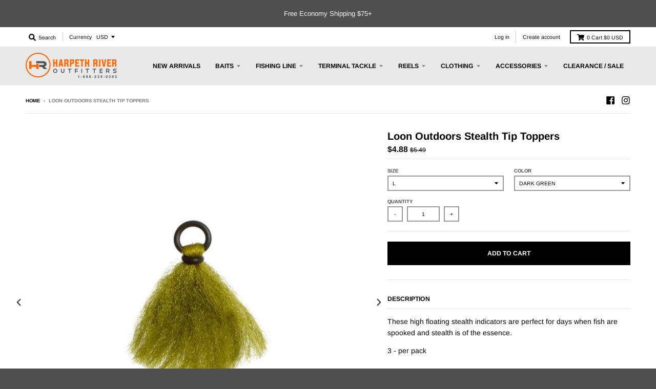

--- FILE ---
content_type: text/html; charset=utf-8
request_url: https://www.harpethriveroutfitters.com/products/loon-stealth-tip-toppers
body_size: 26169
content:
<!doctype html>
<!--[if IE 8]><html class="no-js lt-ie9" lang="en"> <![endif]-->
<!--[if IE 9 ]><html class="ie9 no-js"> <![endif]-->
<!--[if (gt IE 9)|!(IE)]><!--> <html class="no-js" lang="en"> <!--<![endif]-->
<head>
  <!-- Global site tag (gtag.js) - Google Ads: 820529918 -->
<script async src="https://www.googletagmanager.com/gtag/js?id=AW-820529918"></script>
<script>
  window.dataLayer = window.dataLayer || [];
  function gtag(){dataLayer.push(arguments);}
  gtag('js', new Date());

  gtag('config', 'AW-820529918');
</script>
  
  <meta charset="utf-8">
  <meta http-equiv="X-UA-Compatible" content="IE=edge,chrome=1">
  <link rel="canonical" href="https://www.harpethriveroutfitters.com/products/loon-stealth-tip-toppers">
  <meta name="viewport" content="width=device-width,initial-scale=1">
  <meta name="theme-color" content="#000000">

  
  <link rel="apple-touch-icon" sizes="180x180" href="//www.harpethriveroutfitters.com/cdn/shop/files/favicon_ebefdb04-5671-43f6-a50a-a3e1309bdb7f_180x180.png?v=1613680864">
  <link rel="icon" type="image/png" sizes="32x32" href="//www.harpethriveroutfitters.com/cdn/shop/files/favicon_ebefdb04-5671-43f6-a50a-a3e1309bdb7f_32x32.png?v=1613680864">
  <link rel="icon" type="image/png" sizes="16x16" href="//www.harpethriveroutfitters.com/cdn/shop/files/favicon_ebefdb04-5671-43f6-a50a-a3e1309bdb7f_16x16.png?v=1613680864">
  <link rel="mask-icon" color="#000000">
  

  <title>
    Loon Stealth Tip Toppers &ndash; Harpeth River Outfitters
  </title>

  
    <meta name="description" content="These high floating stealth indicators are perfect for days when fish are spooked and stealth is of the essence.">
  

  <meta property="og:site_name" content="Harpeth River Outfitters">
<meta property="og:url" content="https://www.harpethriveroutfitters.com/products/loon-stealth-tip-toppers">
<meta property="og:title" content="Loon Outdoors Stealth Tip Toppers">
<meta property="og:type" content="product">
<meta property="og:description" content="These high floating stealth indicators are perfect for days when fish are spooked and stealth is of the essence."><meta property="product:availability" content="instock">
  <meta property="product:price:amount" content="4.88">
  <meta property="product:price:currency" content="USD"><meta property="og:image" content="http://www.harpethriveroutfitters.com/cdn/shop/products/stealth-tip-toppers-green_1200x1200.jpg?v=1505842988">
      <meta property="og:image:secure_url" content="https://www.harpethriveroutfitters.com/cdn/shop/products/stealth-tip-toppers-green_1200x1200.jpg?v=1505842988">
      <meta property="og:image:width" content="700">
      <meta property="og:image:height" content="700"><meta property="og:image" content="http://www.harpethriveroutfitters.com/cdn/shop/products/stealth-tip-toppers-tan_1200x1200.jpg?v=1505842988">
      <meta property="og:image:secure_url" content="https://www.harpethriveroutfitters.com/cdn/shop/products/stealth-tip-toppers-tan_1200x1200.jpg?v=1505842988">
      <meta property="og:image:width" content="700">
      <meta property="og:image:height" content="700">

<meta name="twitter:site" content="@">
<meta name="twitter:card" content="summary_large_image">
<meta name="twitter:title" content="Loon Outdoors Stealth Tip Toppers">
<meta name="twitter:description" content="These high floating stealth indicators are perfect for days when fish are spooked and stealth is of the essence.">


  <script>window.performance && window.performance.mark && window.performance.mark('shopify.content_for_header.start');</script><meta name="google-site-verification" content="gq1JuZqq0l7VvnY5qz-fheWXbb54cHY2nTJSYnIA8vY">
<meta id="shopify-digital-wallet" name="shopify-digital-wallet" content="/17192979/digital_wallets/dialog">
<meta name="shopify-checkout-api-token" content="5f20845aeba098488180703c55c924ec">
<meta id="in-context-paypal-metadata" data-shop-id="17192979" data-venmo-supported="true" data-environment="production" data-locale="en_US" data-paypal-v4="true" data-currency="USD">
<link rel="alternate" type="application/json+oembed" href="https://www.harpethriveroutfitters.com/products/loon-stealth-tip-toppers.oembed">
<script async="async" src="/checkouts/internal/preloads.js?locale=en-US"></script>
<link rel="preconnect" href="https://shop.app" crossorigin="anonymous">
<script async="async" src="https://shop.app/checkouts/internal/preloads.js?locale=en-US&shop_id=17192979" crossorigin="anonymous"></script>
<script id="apple-pay-shop-capabilities" type="application/json">{"shopId":17192979,"countryCode":"US","currencyCode":"USD","merchantCapabilities":["supports3DS"],"merchantId":"gid:\/\/shopify\/Shop\/17192979","merchantName":"Harpeth River Outfitters","requiredBillingContactFields":["postalAddress","email","phone"],"requiredShippingContactFields":["postalAddress","email","phone"],"shippingType":"shipping","supportedNetworks":["visa","masterCard","amex","discover","elo","jcb"],"total":{"type":"pending","label":"Harpeth River Outfitters","amount":"1.00"},"shopifyPaymentsEnabled":true,"supportsSubscriptions":true}</script>
<script id="shopify-features" type="application/json">{"accessToken":"5f20845aeba098488180703c55c924ec","betas":["rich-media-storefront-analytics"],"domain":"www.harpethriveroutfitters.com","predictiveSearch":true,"shopId":17192979,"locale":"en"}</script>
<script>var Shopify = Shopify || {};
Shopify.shop = "harpeth-river-outfitters.myshopify.com";
Shopify.locale = "en";
Shopify.currency = {"active":"USD","rate":"1.0"};
Shopify.country = "US";
Shopify.theme = {"name":"District","id":77272875140,"schema_name":"District","schema_version":"3.4.3","theme_store_id":735,"role":"main"};
Shopify.theme.handle = "null";
Shopify.theme.style = {"id":null,"handle":null};
Shopify.cdnHost = "www.harpethriveroutfitters.com/cdn";
Shopify.routes = Shopify.routes || {};
Shopify.routes.root = "/";</script>
<script type="module">!function(o){(o.Shopify=o.Shopify||{}).modules=!0}(window);</script>
<script>!function(o){function n(){var o=[];function n(){o.push(Array.prototype.slice.apply(arguments))}return n.q=o,n}var t=o.Shopify=o.Shopify||{};t.loadFeatures=n(),t.autoloadFeatures=n()}(window);</script>
<script>
  window.ShopifyPay = window.ShopifyPay || {};
  window.ShopifyPay.apiHost = "shop.app\/pay";
  window.ShopifyPay.redirectState = null;
</script>
<script id="shop-js-analytics" type="application/json">{"pageType":"product"}</script>
<script defer="defer" async type="module" src="//www.harpethriveroutfitters.com/cdn/shopifycloud/shop-js/modules/v2/client.init-shop-cart-sync_BT-GjEfc.en.esm.js"></script>
<script defer="defer" async type="module" src="//www.harpethriveroutfitters.com/cdn/shopifycloud/shop-js/modules/v2/chunk.common_D58fp_Oc.esm.js"></script>
<script defer="defer" async type="module" src="//www.harpethriveroutfitters.com/cdn/shopifycloud/shop-js/modules/v2/chunk.modal_xMitdFEc.esm.js"></script>
<script type="module">
  await import("//www.harpethriveroutfitters.com/cdn/shopifycloud/shop-js/modules/v2/client.init-shop-cart-sync_BT-GjEfc.en.esm.js");
await import("//www.harpethriveroutfitters.com/cdn/shopifycloud/shop-js/modules/v2/chunk.common_D58fp_Oc.esm.js");
await import("//www.harpethriveroutfitters.com/cdn/shopifycloud/shop-js/modules/v2/chunk.modal_xMitdFEc.esm.js");

  window.Shopify.SignInWithShop?.initShopCartSync?.({"fedCMEnabled":true,"windoidEnabled":true});

</script>
<script>
  window.Shopify = window.Shopify || {};
  if (!window.Shopify.featureAssets) window.Shopify.featureAssets = {};
  window.Shopify.featureAssets['shop-js'] = {"shop-cart-sync":["modules/v2/client.shop-cart-sync_DZOKe7Ll.en.esm.js","modules/v2/chunk.common_D58fp_Oc.esm.js","modules/v2/chunk.modal_xMitdFEc.esm.js"],"init-fed-cm":["modules/v2/client.init-fed-cm_B6oLuCjv.en.esm.js","modules/v2/chunk.common_D58fp_Oc.esm.js","modules/v2/chunk.modal_xMitdFEc.esm.js"],"shop-cash-offers":["modules/v2/client.shop-cash-offers_D2sdYoxE.en.esm.js","modules/v2/chunk.common_D58fp_Oc.esm.js","modules/v2/chunk.modal_xMitdFEc.esm.js"],"shop-login-button":["modules/v2/client.shop-login-button_QeVjl5Y3.en.esm.js","modules/v2/chunk.common_D58fp_Oc.esm.js","modules/v2/chunk.modal_xMitdFEc.esm.js"],"pay-button":["modules/v2/client.pay-button_DXTOsIq6.en.esm.js","modules/v2/chunk.common_D58fp_Oc.esm.js","modules/v2/chunk.modal_xMitdFEc.esm.js"],"shop-button":["modules/v2/client.shop-button_DQZHx9pm.en.esm.js","modules/v2/chunk.common_D58fp_Oc.esm.js","modules/v2/chunk.modal_xMitdFEc.esm.js"],"avatar":["modules/v2/client.avatar_BTnouDA3.en.esm.js"],"init-windoid":["modules/v2/client.init-windoid_CR1B-cfM.en.esm.js","modules/v2/chunk.common_D58fp_Oc.esm.js","modules/v2/chunk.modal_xMitdFEc.esm.js"],"init-shop-for-new-customer-accounts":["modules/v2/client.init-shop-for-new-customer-accounts_C_vY_xzh.en.esm.js","modules/v2/client.shop-login-button_QeVjl5Y3.en.esm.js","modules/v2/chunk.common_D58fp_Oc.esm.js","modules/v2/chunk.modal_xMitdFEc.esm.js"],"init-shop-email-lookup-coordinator":["modules/v2/client.init-shop-email-lookup-coordinator_BI7n9ZSv.en.esm.js","modules/v2/chunk.common_D58fp_Oc.esm.js","modules/v2/chunk.modal_xMitdFEc.esm.js"],"init-shop-cart-sync":["modules/v2/client.init-shop-cart-sync_BT-GjEfc.en.esm.js","modules/v2/chunk.common_D58fp_Oc.esm.js","modules/v2/chunk.modal_xMitdFEc.esm.js"],"shop-toast-manager":["modules/v2/client.shop-toast-manager_DiYdP3xc.en.esm.js","modules/v2/chunk.common_D58fp_Oc.esm.js","modules/v2/chunk.modal_xMitdFEc.esm.js"],"init-customer-accounts":["modules/v2/client.init-customer-accounts_D9ZNqS-Q.en.esm.js","modules/v2/client.shop-login-button_QeVjl5Y3.en.esm.js","modules/v2/chunk.common_D58fp_Oc.esm.js","modules/v2/chunk.modal_xMitdFEc.esm.js"],"init-customer-accounts-sign-up":["modules/v2/client.init-customer-accounts-sign-up_iGw4briv.en.esm.js","modules/v2/client.shop-login-button_QeVjl5Y3.en.esm.js","modules/v2/chunk.common_D58fp_Oc.esm.js","modules/v2/chunk.modal_xMitdFEc.esm.js"],"shop-follow-button":["modules/v2/client.shop-follow-button_CqMgW2wH.en.esm.js","modules/v2/chunk.common_D58fp_Oc.esm.js","modules/v2/chunk.modal_xMitdFEc.esm.js"],"checkout-modal":["modules/v2/client.checkout-modal_xHeaAweL.en.esm.js","modules/v2/chunk.common_D58fp_Oc.esm.js","modules/v2/chunk.modal_xMitdFEc.esm.js"],"shop-login":["modules/v2/client.shop-login_D91U-Q7h.en.esm.js","modules/v2/chunk.common_D58fp_Oc.esm.js","modules/v2/chunk.modal_xMitdFEc.esm.js"],"lead-capture":["modules/v2/client.lead-capture_BJmE1dJe.en.esm.js","modules/v2/chunk.common_D58fp_Oc.esm.js","modules/v2/chunk.modal_xMitdFEc.esm.js"],"payment-terms":["modules/v2/client.payment-terms_Ci9AEqFq.en.esm.js","modules/v2/chunk.common_D58fp_Oc.esm.js","modules/v2/chunk.modal_xMitdFEc.esm.js"]};
</script>
<script>(function() {
  var isLoaded = false;
  function asyncLoad() {
    if (isLoaded) return;
    isLoaded = true;
    var urls = ["https:\/\/static.klaviyo.com\/onsite\/js\/klaviyo.js?company_id=HY3ScV\u0026shop=harpeth-river-outfitters.myshopify.com"];
    for (var i = 0; i < urls.length; i++) {
      var s = document.createElement('script');
      s.type = 'text/javascript';
      s.async = true;
      s.src = urls[i];
      var x = document.getElementsByTagName('script')[0];
      x.parentNode.insertBefore(s, x);
    }
  };
  if(window.attachEvent) {
    window.attachEvent('onload', asyncLoad);
  } else {
    window.addEventListener('load', asyncLoad, false);
  }
})();</script>
<script id="__st">var __st={"a":17192979,"offset":-21600,"reqid":"bdaa52eb-3a63-43f2-b89f-6cc123b8b7b1-1769133024","pageurl":"www.harpethriveroutfitters.com\/products\/loon-stealth-tip-toppers","u":"17849be0cf6a","p":"product","rtyp":"product","rid":9353943691};</script>
<script>window.ShopifyPaypalV4VisibilityTracking = true;</script>
<script id="captcha-bootstrap">!function(){'use strict';const t='contact',e='account',n='new_comment',o=[[t,t],['blogs',n],['comments',n],[t,'customer']],c=[[e,'customer_login'],[e,'guest_login'],[e,'recover_customer_password'],[e,'create_customer']],r=t=>t.map((([t,e])=>`form[action*='/${t}']:not([data-nocaptcha='true']) input[name='form_type'][value='${e}']`)).join(','),a=t=>()=>t?[...document.querySelectorAll(t)].map((t=>t.form)):[];function s(){const t=[...o],e=r(t);return a(e)}const i='password',u='form_key',d=['recaptcha-v3-token','g-recaptcha-response','h-captcha-response',i],f=()=>{try{return window.sessionStorage}catch{return}},m='__shopify_v',_=t=>t.elements[u];function p(t,e,n=!1){try{const o=window.sessionStorage,c=JSON.parse(o.getItem(e)),{data:r}=function(t){const{data:e,action:n}=t;return t[m]||n?{data:e,action:n}:{data:t,action:n}}(c);for(const[e,n]of Object.entries(r))t.elements[e]&&(t.elements[e].value=n);n&&o.removeItem(e)}catch(o){console.error('form repopulation failed',{error:o})}}const l='form_type',E='cptcha';function T(t){t.dataset[E]=!0}const w=window,h=w.document,L='Shopify',v='ce_forms',y='captcha';let A=!1;((t,e)=>{const n=(g='f06e6c50-85a8-45c8-87d0-21a2b65856fe',I='https://cdn.shopify.com/shopifycloud/storefront-forms-hcaptcha/ce_storefront_forms_captcha_hcaptcha.v1.5.2.iife.js',D={infoText:'Protected by hCaptcha',privacyText:'Privacy',termsText:'Terms'},(t,e,n)=>{const o=w[L][v],c=o.bindForm;if(c)return c(t,g,e,D).then(n);var r;o.q.push([[t,g,e,D],n]),r=I,A||(h.body.append(Object.assign(h.createElement('script'),{id:'captcha-provider',async:!0,src:r})),A=!0)});var g,I,D;w[L]=w[L]||{},w[L][v]=w[L][v]||{},w[L][v].q=[],w[L][y]=w[L][y]||{},w[L][y].protect=function(t,e){n(t,void 0,e),T(t)},Object.freeze(w[L][y]),function(t,e,n,w,h,L){const[v,y,A,g]=function(t,e,n){const i=e?o:[],u=t?c:[],d=[...i,...u],f=r(d),m=r(i),_=r(d.filter((([t,e])=>n.includes(e))));return[a(f),a(m),a(_),s()]}(w,h,L),I=t=>{const e=t.target;return e instanceof HTMLFormElement?e:e&&e.form},D=t=>v().includes(t);t.addEventListener('submit',(t=>{const e=I(t);if(!e)return;const n=D(e)&&!e.dataset.hcaptchaBound&&!e.dataset.recaptchaBound,o=_(e),c=g().includes(e)&&(!o||!o.value);(n||c)&&t.preventDefault(),c&&!n&&(function(t){try{if(!f())return;!function(t){const e=f();if(!e)return;const n=_(t);if(!n)return;const o=n.value;o&&e.removeItem(o)}(t);const e=Array.from(Array(32),(()=>Math.random().toString(36)[2])).join('');!function(t,e){_(t)||t.append(Object.assign(document.createElement('input'),{type:'hidden',name:u})),t.elements[u].value=e}(t,e),function(t,e){const n=f();if(!n)return;const o=[...t.querySelectorAll(`input[type='${i}']`)].map((({name:t})=>t)),c=[...d,...o],r={};for(const[a,s]of new FormData(t).entries())c.includes(a)||(r[a]=s);n.setItem(e,JSON.stringify({[m]:1,action:t.action,data:r}))}(t,e)}catch(e){console.error('failed to persist form',e)}}(e),e.submit())}));const S=(t,e)=>{t&&!t.dataset[E]&&(n(t,e.some((e=>e===t))),T(t))};for(const o of['focusin','change'])t.addEventListener(o,(t=>{const e=I(t);D(e)&&S(e,y())}));const B=e.get('form_key'),M=e.get(l),P=B&&M;t.addEventListener('DOMContentLoaded',(()=>{const t=y();if(P)for(const e of t)e.elements[l].value===M&&p(e,B);[...new Set([...A(),...v().filter((t=>'true'===t.dataset.shopifyCaptcha))])].forEach((e=>S(e,t)))}))}(h,new URLSearchParams(w.location.search),n,t,e,['guest_login'])})(!0,!0)}();</script>
<script integrity="sha256-4kQ18oKyAcykRKYeNunJcIwy7WH5gtpwJnB7kiuLZ1E=" data-source-attribution="shopify.loadfeatures" defer="defer" src="//www.harpethriveroutfitters.com/cdn/shopifycloud/storefront/assets/storefront/load_feature-a0a9edcb.js" crossorigin="anonymous"></script>
<script crossorigin="anonymous" defer="defer" src="//www.harpethriveroutfitters.com/cdn/shopifycloud/storefront/assets/shopify_pay/storefront-65b4c6d7.js?v=20250812"></script>
<script data-source-attribution="shopify.dynamic_checkout.dynamic.init">var Shopify=Shopify||{};Shopify.PaymentButton=Shopify.PaymentButton||{isStorefrontPortableWallets:!0,init:function(){window.Shopify.PaymentButton.init=function(){};var t=document.createElement("script");t.src="https://www.harpethriveroutfitters.com/cdn/shopifycloud/portable-wallets/latest/portable-wallets.en.js",t.type="module",document.head.appendChild(t)}};
</script>
<script data-source-attribution="shopify.dynamic_checkout.buyer_consent">
  function portableWalletsHideBuyerConsent(e){var t=document.getElementById("shopify-buyer-consent"),n=document.getElementById("shopify-subscription-policy-button");t&&n&&(t.classList.add("hidden"),t.setAttribute("aria-hidden","true"),n.removeEventListener("click",e))}function portableWalletsShowBuyerConsent(e){var t=document.getElementById("shopify-buyer-consent"),n=document.getElementById("shopify-subscription-policy-button");t&&n&&(t.classList.remove("hidden"),t.removeAttribute("aria-hidden"),n.addEventListener("click",e))}window.Shopify?.PaymentButton&&(window.Shopify.PaymentButton.hideBuyerConsent=portableWalletsHideBuyerConsent,window.Shopify.PaymentButton.showBuyerConsent=portableWalletsShowBuyerConsent);
</script>
<script data-source-attribution="shopify.dynamic_checkout.cart.bootstrap">document.addEventListener("DOMContentLoaded",(function(){function t(){return document.querySelector("shopify-accelerated-checkout-cart, shopify-accelerated-checkout")}if(t())Shopify.PaymentButton.init();else{new MutationObserver((function(e,n){t()&&(Shopify.PaymentButton.init(),n.disconnect())})).observe(document.body,{childList:!0,subtree:!0})}}));
</script>
<link id="shopify-accelerated-checkout-styles" rel="stylesheet" media="screen" href="https://www.harpethriveroutfitters.com/cdn/shopifycloud/portable-wallets/latest/accelerated-checkout-backwards-compat.css" crossorigin="anonymous">
<style id="shopify-accelerated-checkout-cart">
        #shopify-buyer-consent {
  margin-top: 1em;
  display: inline-block;
  width: 100%;
}

#shopify-buyer-consent.hidden {
  display: none;
}

#shopify-subscription-policy-button {
  background: none;
  border: none;
  padding: 0;
  text-decoration: underline;
  font-size: inherit;
  cursor: pointer;
}

#shopify-subscription-policy-button::before {
  box-shadow: none;
}

      </style>

<script>window.performance && window.performance.mark && window.performance.mark('shopify.content_for_header.end');</script>
<script>window.BOLD = window.BOLD || {};
    window.BOLD.common = window.BOLD.common || {};
    window.BOLD.common.Shopify = window.BOLD.common.Shopify || {};
    window.BOLD.common.Shopify.shop = {
      domain: 'www.harpethriveroutfitters.com',
      permanent_domain: 'harpeth-river-outfitters.myshopify.com',
      url: 'https://www.harpethriveroutfitters.com',
      secure_url: 'https://www.harpethriveroutfitters.com',
      money_format: "${{amount}}",
      currency: "USD"
    };
    window.BOLD.common.Shopify.customer = {
      id: null,
      tags: null,
    };
    window.BOLD.common.Shopify.cart = {"note":null,"attributes":{},"original_total_price":0,"total_price":0,"total_discount":0,"total_weight":0.0,"item_count":0,"items":[],"requires_shipping":false,"currency":"USD","items_subtotal_price":0,"cart_level_discount_applications":[],"checkout_charge_amount":0};
    window.BOLD.common.template = 'product';window.BOLD.common.Shopify.formatMoney = function(money, format) {
        function n(t, e) {
            return "undefined" == typeof t ? e : t
        }
        function r(t, e, r, i) {
            if (e = n(e, 2),
                r = n(r, ","),
                i = n(i, "."),
            isNaN(t) || null == t)
                return 0;
            t = (t / 100).toFixed(e);
            var o = t.split(".")
                , a = o[0].replace(/(\d)(?=(\d\d\d)+(?!\d))/g, "$1" + r)
                , s = o[1] ? i + o[1] : "";
            return a + s
        }
        "string" == typeof money && (money = money.replace(".", ""));
        var i = ""
            , o = /\{\{\s*(\w+)\s*\}\}/
            , a = format || window.BOLD.common.Shopify.shop.money_format || window.Shopify.money_format || "$ {{ amount }}";
        switch (a.match(o)[1]) {
            case "amount":
                i = r(money, 2, ",", ".");
                break;
            case "amount_no_decimals":
                i = r(money, 0, ",", ".");
                break;
            case "amount_with_comma_separator":
                i = r(money, 2, ".", ",");
                break;
            case "amount_no_decimals_with_comma_separator":
                i = r(money, 0, ".", ",");
                break;
            case "amount_with_space_separator":
                i = r(money, 2, " ", ",");
                break;
            case "amount_no_decimals_with_space_separator":
                i = r(money, 0, " ", ",");
                break;
            case "amount_with_apostrophe_separator":
                i = r(money, 2, "'", ".");
                break;
        }
        return a.replace(o, i);
    };
    window.BOLD.common.Shopify.saveProduct = function (handle, product, productData) {
      if (typeof handle === 'string' && typeof window.BOLD.common.Shopify.products[handle] === 'undefined') {
        if (typeof product === 'number') {
          window.BOLD.common.Shopify.handles[product] = handle;
          product = { id: product, product: productData };
        }
        window.BOLD.common.Shopify.products[handle] = product;
      }
    };
    window.BOLD.common.Shopify.saveVariant = function (variant_id, variant) {
      if (typeof variant_id === 'number' && typeof window.BOLD.common.Shopify.variants[variant_id] === 'undefined') {
        window.BOLD.common.Shopify.variants[variant_id] = variant;
      }
    };window.BOLD.common.Shopify.products = window.BOLD.common.Shopify.products || {};
    window.BOLD.common.Shopify.variants = window.BOLD.common.Shopify.variants || {};
    window.BOLD.common.Shopify.handles = window.BOLD.common.Shopify.handles || {};window.BOLD.common.Shopify.handle = "loon-stealth-tip-toppers"
window.BOLD.common.Shopify.saveProduct("loon-stealth-tip-toppers", 9353943691, {"id":9353943691,"title":"Loon Outdoors Stealth Tip Toppers","handle":"loon-stealth-tip-toppers","description":"\u003cp\u003eThese high floating stealth indicators are perfect for days when fish are spooked and stealth is of the essence.\u003c\/p\u003e\n\u003cp\u003e3 - per pack\u003c\/p\u003e","published_at":"2019-05-06T09:23:29-05:00","created_at":"2017-07-03T15:17:08-05:00","vendor":"Loon Outdoors","type":"Indicators","tags":["Fly Fishing","Fly Fishing Accessories","Indicators","Loon Outdoors"],"price":488,"price_min":488,"price_max":488,"available":true,"price_varies":false,"compare_at_price":549,"compare_at_price_min":549,"compare_at_price_max":549,"compare_at_price_varies":false,"variants":[{"id":9565290037284,"title":"S \/ Dark Green","option1":"S","option2":"Dark Green","option3":null,"sku":"","requires_shipping":true,"taxable":true,"featured_image":{"id":19793842891,"product_id":9353943691,"position":1,"created_at":"2017-08-11T21:05:36-05:00","updated_at":"2017-09-19T12:43:08-05:00","alt":"Loon Stealth Tip Toppers Large","width":700,"height":700,"src":"\/\/www.harpethriveroutfitters.com\/cdn\/shop\/products\/stealth-tip-toppers-green.jpg?v=1505842988","variant_ids":[33861253707,9565290037284]},"available":false,"name":"Loon Outdoors Stealth Tip Toppers - S \/ Dark Green","public_title":"S \/ Dark Green","options":["S","Dark Green"],"price":488,"weight":11,"compare_at_price":549,"inventory_quantity":0,"inventory_management":"shopify","inventory_policy":"deny","barcode":"782420003358","featured_media":{"alt":"Loon Stealth Tip Toppers Large","id":223483887748,"position":1,"preview_image":{"aspect_ratio":1.0,"height":700,"width":700,"src":"\/\/www.harpethriveroutfitters.com\/cdn\/shop\/products\/stealth-tip-toppers-green.jpg?v=1505842988"}},"requires_selling_plan":false,"selling_plan_allocations":[]},{"id":33861253707,"title":"L \/ Dark Green","option1":"L","option2":"Dark Green","option3":null,"sku":"","requires_shipping":true,"taxable":true,"featured_image":{"id":19793842891,"product_id":9353943691,"position":1,"created_at":"2017-08-11T21:05:36-05:00","updated_at":"2017-09-19T12:43:08-05:00","alt":"Loon Stealth Tip Toppers Large","width":700,"height":700,"src":"\/\/www.harpethriveroutfitters.com\/cdn\/shop\/products\/stealth-tip-toppers-green.jpg?v=1505842988","variant_ids":[33861253707,9565290037284]},"available":true,"name":"Loon Outdoors Stealth Tip Toppers - L \/ Dark Green","public_title":"L \/ Dark Green","options":["L","Dark Green"],"price":488,"weight":11,"compare_at_price":549,"inventory_quantity":1,"inventory_management":"shopify","inventory_policy":"deny","barcode":"782420003419","featured_media":{"alt":"Loon Stealth Tip Toppers Large","id":223483887748,"position":1,"preview_image":{"aspect_ratio":1.0,"height":700,"width":700,"src":"\/\/www.harpethriveroutfitters.com\/cdn\/shop\/products\/stealth-tip-toppers-green.jpg?v=1505842988"}},"requires_selling_plan":false,"selling_plan_allocations":[]},{"id":33862077771,"title":"L \/ Tan","option1":"L","option2":"Tan","option3":null,"sku":"","requires_shipping":true,"taxable":true,"featured_image":{"id":19793888523,"product_id":9353943691,"position":2,"created_at":"2017-08-11T21:08:27-05:00","updated_at":"2017-09-19T12:43:08-05:00","alt":"Loon Stealth Tip Toppers Large","width":700,"height":700,"src":"\/\/www.harpethriveroutfitters.com\/cdn\/shop\/products\/stealth-tip-toppers-tan.jpg?v=1505842988","variant_ids":[33862077771]},"available":false,"name":"Loon Outdoors Stealth Tip Toppers - L \/ Tan","public_title":"L \/ Tan","options":["L","Tan"],"price":488,"weight":11,"compare_at_price":549,"inventory_quantity":0,"inventory_management":"shopify","inventory_policy":"deny","barcode":"782420003426","featured_media":{"alt":"Loon Stealth Tip Toppers Large","id":223483920516,"position":2,"preview_image":{"aspect_ratio":1.0,"height":700,"width":700,"src":"\/\/www.harpethriveroutfitters.com\/cdn\/shop\/products\/stealth-tip-toppers-tan.jpg?v=1505842988"}},"requires_selling_plan":false,"selling_plan_allocations":[]}],"images":["\/\/www.harpethriveroutfitters.com\/cdn\/shop\/products\/stealth-tip-toppers-green.jpg?v=1505842988","\/\/www.harpethriveroutfitters.com\/cdn\/shop\/products\/stealth-tip-toppers-tan.jpg?v=1505842988"],"featured_image":"\/\/www.harpethriveroutfitters.com\/cdn\/shop\/products\/stealth-tip-toppers-green.jpg?v=1505842988","options":["Size","Color"],"media":[{"alt":"Loon Stealth Tip Toppers Large","id":223483887748,"position":1,"preview_image":{"aspect_ratio":1.0,"height":700,"width":700,"src":"\/\/www.harpethriveroutfitters.com\/cdn\/shop\/products\/stealth-tip-toppers-green.jpg?v=1505842988"},"aspect_ratio":1.0,"height":700,"media_type":"image","src":"\/\/www.harpethriveroutfitters.com\/cdn\/shop\/products\/stealth-tip-toppers-green.jpg?v=1505842988","width":700},{"alt":"Loon Stealth Tip Toppers Large","id":223483920516,"position":2,"preview_image":{"aspect_ratio":1.0,"height":700,"width":700,"src":"\/\/www.harpethriveroutfitters.com\/cdn\/shop\/products\/stealth-tip-toppers-tan.jpg?v=1505842988"},"aspect_ratio":1.0,"height":700,"media_type":"image","src":"\/\/www.harpethriveroutfitters.com\/cdn\/shop\/products\/stealth-tip-toppers-tan.jpg?v=1505842988","width":700}],"requires_selling_plan":false,"selling_plan_groups":[],"content":"\u003cp\u003eThese high floating stealth indicators are perfect for days when fish are spooked and stealth is of the essence.\u003c\/p\u003e\n\u003cp\u003e3 - per pack\u003c\/p\u003e"});window.BOLD.common.Shopify.saveVariant(9565290037284, { variant: {"id":9565290037284,"title":"S \/ Dark Green","option1":"S","option2":"Dark Green","option3":null,"sku":"","requires_shipping":true,"taxable":true,"featured_image":{"id":19793842891,"product_id":9353943691,"position":1,"created_at":"2017-08-11T21:05:36-05:00","updated_at":"2017-09-19T12:43:08-05:00","alt":"Loon Stealth Tip Toppers Large","width":700,"height":700,"src":"\/\/www.harpethriveroutfitters.com\/cdn\/shop\/products\/stealth-tip-toppers-green.jpg?v=1505842988","variant_ids":[33861253707,9565290037284]},"available":false,"name":"Loon Outdoors Stealth Tip Toppers - S \/ Dark Green","public_title":"S \/ Dark Green","options":["S","Dark Green"],"price":488,"weight":11,"compare_at_price":549,"inventory_quantity":0,"inventory_management":"shopify","inventory_policy":"deny","barcode":"782420003358","featured_media":{"alt":"Loon Stealth Tip Toppers Large","id":223483887748,"position":1,"preview_image":{"aspect_ratio":1.0,"height":700,"width":700,"src":"\/\/www.harpethriveroutfitters.com\/cdn\/shop\/products\/stealth-tip-toppers-green.jpg?v=1505842988"}},"requires_selling_plan":false,"selling_plan_allocations":[]}, inventory_quantity: 0, product_id: 9353943691, product_handle: "loon-stealth-tip-toppers", price: 488, variant_title: "S \/ Dark Green", group_id: '', csp_metafield: {}});window.BOLD.common.Shopify.saveVariant(33861253707, { variant: {"id":33861253707,"title":"L \/ Dark Green","option1":"L","option2":"Dark Green","option3":null,"sku":"","requires_shipping":true,"taxable":true,"featured_image":{"id":19793842891,"product_id":9353943691,"position":1,"created_at":"2017-08-11T21:05:36-05:00","updated_at":"2017-09-19T12:43:08-05:00","alt":"Loon Stealth Tip Toppers Large","width":700,"height":700,"src":"\/\/www.harpethriveroutfitters.com\/cdn\/shop\/products\/stealth-tip-toppers-green.jpg?v=1505842988","variant_ids":[33861253707,9565290037284]},"available":true,"name":"Loon Outdoors Stealth Tip Toppers - L \/ Dark Green","public_title":"L \/ Dark Green","options":["L","Dark Green"],"price":488,"weight":11,"compare_at_price":549,"inventory_quantity":1,"inventory_management":"shopify","inventory_policy":"deny","barcode":"782420003419","featured_media":{"alt":"Loon Stealth Tip Toppers Large","id":223483887748,"position":1,"preview_image":{"aspect_ratio":1.0,"height":700,"width":700,"src":"\/\/www.harpethriveroutfitters.com\/cdn\/shop\/products\/stealth-tip-toppers-green.jpg?v=1505842988"}},"requires_selling_plan":false,"selling_plan_allocations":[]}, inventory_quantity: 1, product_id: 9353943691, product_handle: "loon-stealth-tip-toppers", price: 488, variant_title: "L \/ Dark Green", group_id: '', csp_metafield: {}});window.BOLD.common.Shopify.saveVariant(33862077771, { variant: {"id":33862077771,"title":"L \/ Tan","option1":"L","option2":"Tan","option3":null,"sku":"","requires_shipping":true,"taxable":true,"featured_image":{"id":19793888523,"product_id":9353943691,"position":2,"created_at":"2017-08-11T21:08:27-05:00","updated_at":"2017-09-19T12:43:08-05:00","alt":"Loon Stealth Tip Toppers Large","width":700,"height":700,"src":"\/\/www.harpethriveroutfitters.com\/cdn\/shop\/products\/stealth-tip-toppers-tan.jpg?v=1505842988","variant_ids":[33862077771]},"available":false,"name":"Loon Outdoors Stealth Tip Toppers - L \/ Tan","public_title":"L \/ Tan","options":["L","Tan"],"price":488,"weight":11,"compare_at_price":549,"inventory_quantity":0,"inventory_management":"shopify","inventory_policy":"deny","barcode":"782420003426","featured_media":{"alt":"Loon Stealth Tip Toppers Large","id":223483920516,"position":2,"preview_image":{"aspect_ratio":1.0,"height":700,"width":700,"src":"\/\/www.harpethriveroutfitters.com\/cdn\/shop\/products\/stealth-tip-toppers-tan.jpg?v=1505842988"}},"requires_selling_plan":false,"selling_plan_allocations":[]}, inventory_quantity: 0, product_id: 9353943691, product_handle: "loon-stealth-tip-toppers", price: 488, variant_title: "L \/ Tan", group_id: '', csp_metafield: {}});window.BOLD.apps_installed = {"Product Discount":1,"Product Upsell":3} || {};window.BOLD.common.Shopify.metafields = window.BOLD.common.Shopify.metafields || {};window.BOLD.common.Shopify.metafields["bold_rp"] = {};window.BOLD.common.Shopify.metafields["bold_csp_defaults"] = {};</script><link href="//www.harpethriveroutfitters.com/cdn/shop/t/30/assets/bold-upsell.css?v=51915886505602322711569941389" rel="stylesheet" type="text/css" media="all" />
<link href="//www.harpethriveroutfitters.com/cdn/shop/t/30/assets/bold-upsell-custom.css?v=4577" rel="stylesheet" type="text/css" media="all" /><link href="//www.harpethriveroutfitters.com/cdn/shop/t/30/assets/theme.scss.css?v=43395023828681766041767201715" rel="stylesheet" type="text/css" media="all" />

  

  <script>
    window.StyleHatch = window.StyleHatch || {};
    StyleHatch.Strings = {
      instagramAddToken: "Add your Instagram access token.",
      instagramInvalidToken: "The Instagram access token is invalid. Check to make sure you added the complete token.",
      instagramRateLimitToken: "Your store is currently over Instagram\u0026#39;s rate limit. Contact Style Hatch support for details.",
      addToCart: "Add to Cart",
      soldOut: "Sold Out",
      addressError: "Error looking up that address",
      addressNoResults: "No results for that address",
      addressQueryLimit: "You have exceeded the Google API usage limit. Consider upgrading to a \u003ca href=\"https:\/\/developers.google.com\/maps\/premium\/usage-limits\"\u003ePremium Plan\u003c\/a\u003e.",
      authError: "There was a problem authenticating your Google Maps account.",
      agreeNotice: "You must agree with the terms and conditions of sales to check out."
    }
    StyleHatch.currencyFormat = "${{amount}}";
    StyleHatch.ajaxCartEnable = true;
    StyleHatch.cartData = {"note":null,"attributes":{},"original_total_price":0,"total_price":0,"total_discount":0,"total_weight":0.0,"item_count":0,"items":[],"requires_shipping":false,"currency":"USD","items_subtotal_price":0,"cart_level_discount_applications":[],"checkout_charge_amount":0};
    StyleHatch.routes = {
      root_url: '/',
      account_url: '/account',
      account_login_url: 'https://www.harpethriveroutfitters.com/customer_authentication/redirect?locale=en&region_country=US',
      account_logout_url: '/account/logout',
      account_recover_url: '/account/recover',
      account_register_url: 'https://shopify.com/17192979/account?locale=en',
      account_addresses_url: '/account/addresses',
      collections_url: '/collections',
      all_products_collection_url: '/collections/all',
      search_url: '/search',
      cart_url: '/cart',
      cart_add_url: '/cart/add',
      cart_change_url: '/cart/change',
      cart_clear_url: '/cart/clear'
    };
    // Post defer
    window.addEventListener('DOMContentLoaded', function() {
      (function( $ ) {
      

      
      
      })(jq223);
    });
    document.documentElement.className = document.documentElement.className.replace('no-js', 'js');
  </script>
  <script type="text/javascript">
    window.lazySizesConfig = window.lazySizesConfig || {};
    window.lazySizesConfig.loadMode = 1;
  </script>
  <!--[if (gt IE 9)|!(IE)]><!--><script src="//www.harpethriveroutfitters.com/cdn/shop/t/30/assets/lazysizes.min.js?v=174097831579247140971569010622" async="async"></script><!--<![endif]-->
  <!--[if lte IE 9]><script src="//www.harpethriveroutfitters.com/cdn/shop/t/30/assets/lazysizes.min.js?v=174097831579247140971569010622"></script><![endif]-->
  <!--[if (gt IE 9)|!(IE)]><!--><script src="//www.harpethriveroutfitters.com/cdn/shop/t/30/assets/vendor.js?v=82405734816938532691569010623" defer="defer"></script><!--<![endif]-->
  <!--[if lte IE 9]><script src="//www.harpethriveroutfitters.com/cdn/shop/t/30/assets/vendor.js?v=82405734816938532691569010623"></script><![endif]-->
  
    <script>
StyleHatch.currencyConverter = true;
StyleHatch.shopCurrency = 'USD';
StyleHatch.defaultCurrency = 'USD';
// Formatting
StyleHatch.currencyConverterFormat = 'money_with_currency_format';
StyleHatch.moneyWithCurrencyFormat = "${{amount}} USD";
StyleHatch.moneyFormat = "${{amount}}";
</script>
<!--[if (gt IE 9)|!(IE)]><!--><script src="//cdn.shopify.com/s/javascripts/currencies.js" defer="defer"></script><!--<![endif]-->
<!--[if lte IE 9]><script src="//cdn.shopify.com/s/javascripts/currencies.js"></script><![endif]-->
<!--[if (gt IE 9)|!(IE)]><!--><script src="//www.harpethriveroutfitters.com/cdn/shop/t/30/assets/jquery.currencies.min.js?v=77578452014713473561569010622" defer="defer"></script><!--<![endif]-->
<!--[if lte IE 9]><script src="//www.harpethriveroutfitters.com/cdn/shop/t/30/assets/jquery.currencies.min.js?v=77578452014713473561569010622"></script><![endif]-->

  
  <!--[if (gt IE 9)|!(IE)]><!--><script src="//www.harpethriveroutfitters.com/cdn/shop/t/30/assets/theme.min.js?v=58725274248148454331569010623" defer="defer"></script><!--<![endif]-->
  <!--[if lte IE 9]><script src="//www.harpethriveroutfitters.com/cdn/shop/t/30/assets/theme.min.js?v=58725274248148454331569010623"></script><![endif]-->

<link href="https://monorail-edge.shopifysvc.com" rel="dns-prefetch">
<script>(function(){if ("sendBeacon" in navigator && "performance" in window) {try {var session_token_from_headers = performance.getEntriesByType('navigation')[0].serverTiming.find(x => x.name == '_s').description;} catch {var session_token_from_headers = undefined;}var session_cookie_matches = document.cookie.match(/_shopify_s=([^;]*)/);var session_token_from_cookie = session_cookie_matches && session_cookie_matches.length === 2 ? session_cookie_matches[1] : "";var session_token = session_token_from_headers || session_token_from_cookie || "";function handle_abandonment_event(e) {var entries = performance.getEntries().filter(function(entry) {return /monorail-edge.shopifysvc.com/.test(entry.name);});if (!window.abandonment_tracked && entries.length === 0) {window.abandonment_tracked = true;var currentMs = Date.now();var navigation_start = performance.timing.navigationStart;var payload = {shop_id: 17192979,url: window.location.href,navigation_start,duration: currentMs - navigation_start,session_token,page_type: "product"};window.navigator.sendBeacon("https://monorail-edge.shopifysvc.com/v1/produce", JSON.stringify({schema_id: "online_store_buyer_site_abandonment/1.1",payload: payload,metadata: {event_created_at_ms: currentMs,event_sent_at_ms: currentMs}}));}}window.addEventListener('pagehide', handle_abandonment_event);}}());</script>
<script id="web-pixels-manager-setup">(function e(e,d,r,n,o){if(void 0===o&&(o={}),!Boolean(null===(a=null===(i=window.Shopify)||void 0===i?void 0:i.analytics)||void 0===a?void 0:a.replayQueue)){var i,a;window.Shopify=window.Shopify||{};var t=window.Shopify;t.analytics=t.analytics||{};var s=t.analytics;s.replayQueue=[],s.publish=function(e,d,r){return s.replayQueue.push([e,d,r]),!0};try{self.performance.mark("wpm:start")}catch(e){}var l=function(){var e={modern:/Edge?\/(1{2}[4-9]|1[2-9]\d|[2-9]\d{2}|\d{4,})\.\d+(\.\d+|)|Firefox\/(1{2}[4-9]|1[2-9]\d|[2-9]\d{2}|\d{4,})\.\d+(\.\d+|)|Chrom(ium|e)\/(9{2}|\d{3,})\.\d+(\.\d+|)|(Maci|X1{2}).+ Version\/(15\.\d+|(1[6-9]|[2-9]\d|\d{3,})\.\d+)([,.]\d+|)( \(\w+\)|)( Mobile\/\w+|) Safari\/|Chrome.+OPR\/(9{2}|\d{3,})\.\d+\.\d+|(CPU[ +]OS|iPhone[ +]OS|CPU[ +]iPhone|CPU IPhone OS|CPU iPad OS)[ +]+(15[._]\d+|(1[6-9]|[2-9]\d|\d{3,})[._]\d+)([._]\d+|)|Android:?[ /-](13[3-9]|1[4-9]\d|[2-9]\d{2}|\d{4,})(\.\d+|)(\.\d+|)|Android.+Firefox\/(13[5-9]|1[4-9]\d|[2-9]\d{2}|\d{4,})\.\d+(\.\d+|)|Android.+Chrom(ium|e)\/(13[3-9]|1[4-9]\d|[2-9]\d{2}|\d{4,})\.\d+(\.\d+|)|SamsungBrowser\/([2-9]\d|\d{3,})\.\d+/,legacy:/Edge?\/(1[6-9]|[2-9]\d|\d{3,})\.\d+(\.\d+|)|Firefox\/(5[4-9]|[6-9]\d|\d{3,})\.\d+(\.\d+|)|Chrom(ium|e)\/(5[1-9]|[6-9]\d|\d{3,})\.\d+(\.\d+|)([\d.]+$|.*Safari\/(?![\d.]+ Edge\/[\d.]+$))|(Maci|X1{2}).+ Version\/(10\.\d+|(1[1-9]|[2-9]\d|\d{3,})\.\d+)([,.]\d+|)( \(\w+\)|)( Mobile\/\w+|) Safari\/|Chrome.+OPR\/(3[89]|[4-9]\d|\d{3,})\.\d+\.\d+|(CPU[ +]OS|iPhone[ +]OS|CPU[ +]iPhone|CPU IPhone OS|CPU iPad OS)[ +]+(10[._]\d+|(1[1-9]|[2-9]\d|\d{3,})[._]\d+)([._]\d+|)|Android:?[ /-](13[3-9]|1[4-9]\d|[2-9]\d{2}|\d{4,})(\.\d+|)(\.\d+|)|Mobile Safari.+OPR\/([89]\d|\d{3,})\.\d+\.\d+|Android.+Firefox\/(13[5-9]|1[4-9]\d|[2-9]\d{2}|\d{4,})\.\d+(\.\d+|)|Android.+Chrom(ium|e)\/(13[3-9]|1[4-9]\d|[2-9]\d{2}|\d{4,})\.\d+(\.\d+|)|Android.+(UC? ?Browser|UCWEB|U3)[ /]?(15\.([5-9]|\d{2,})|(1[6-9]|[2-9]\d|\d{3,})\.\d+)\.\d+|SamsungBrowser\/(5\.\d+|([6-9]|\d{2,})\.\d+)|Android.+MQ{2}Browser\/(14(\.(9|\d{2,})|)|(1[5-9]|[2-9]\d|\d{3,})(\.\d+|))(\.\d+|)|K[Aa][Ii]OS\/(3\.\d+|([4-9]|\d{2,})\.\d+)(\.\d+|)/},d=e.modern,r=e.legacy,n=navigator.userAgent;return n.match(d)?"modern":n.match(r)?"legacy":"unknown"}(),u="modern"===l?"modern":"legacy",c=(null!=n?n:{modern:"",legacy:""})[u],f=function(e){return[e.baseUrl,"/wpm","/b",e.hashVersion,"modern"===e.buildTarget?"m":"l",".js"].join("")}({baseUrl:d,hashVersion:r,buildTarget:u}),m=function(e){var d=e.version,r=e.bundleTarget,n=e.surface,o=e.pageUrl,i=e.monorailEndpoint;return{emit:function(e){var a=e.status,t=e.errorMsg,s=(new Date).getTime(),l=JSON.stringify({metadata:{event_sent_at_ms:s},events:[{schema_id:"web_pixels_manager_load/3.1",payload:{version:d,bundle_target:r,page_url:o,status:a,surface:n,error_msg:t},metadata:{event_created_at_ms:s}}]});if(!i)return console&&console.warn&&console.warn("[Web Pixels Manager] No Monorail endpoint provided, skipping logging."),!1;try{return self.navigator.sendBeacon.bind(self.navigator)(i,l)}catch(e){}var u=new XMLHttpRequest;try{return u.open("POST",i,!0),u.setRequestHeader("Content-Type","text/plain"),u.send(l),!0}catch(e){return console&&console.warn&&console.warn("[Web Pixels Manager] Got an unhandled error while logging to Monorail."),!1}}}}({version:r,bundleTarget:l,surface:e.surface,pageUrl:self.location.href,monorailEndpoint:e.monorailEndpoint});try{o.browserTarget=l,function(e){var d=e.src,r=e.async,n=void 0===r||r,o=e.onload,i=e.onerror,a=e.sri,t=e.scriptDataAttributes,s=void 0===t?{}:t,l=document.createElement("script"),u=document.querySelector("head"),c=document.querySelector("body");if(l.async=n,l.src=d,a&&(l.integrity=a,l.crossOrigin="anonymous"),s)for(var f in s)if(Object.prototype.hasOwnProperty.call(s,f))try{l.dataset[f]=s[f]}catch(e){}if(o&&l.addEventListener("load",o),i&&l.addEventListener("error",i),u)u.appendChild(l);else{if(!c)throw new Error("Did not find a head or body element to append the script");c.appendChild(l)}}({src:f,async:!0,onload:function(){if(!function(){var e,d;return Boolean(null===(d=null===(e=window.Shopify)||void 0===e?void 0:e.analytics)||void 0===d?void 0:d.initialized)}()){var d=window.webPixelsManager.init(e)||void 0;if(d){var r=window.Shopify.analytics;r.replayQueue.forEach((function(e){var r=e[0],n=e[1],o=e[2];d.publishCustomEvent(r,n,o)})),r.replayQueue=[],r.publish=d.publishCustomEvent,r.visitor=d.visitor,r.initialized=!0}}},onerror:function(){return m.emit({status:"failed",errorMsg:"".concat(f," has failed to load")})},sri:function(e){var d=/^sha384-[A-Za-z0-9+/=]+$/;return"string"==typeof e&&d.test(e)}(c)?c:"",scriptDataAttributes:o}),m.emit({status:"loading"})}catch(e){m.emit({status:"failed",errorMsg:(null==e?void 0:e.message)||"Unknown error"})}}})({shopId: 17192979,storefrontBaseUrl: "https://www.harpethriveroutfitters.com",extensionsBaseUrl: "https://extensions.shopifycdn.com/cdn/shopifycloud/web-pixels-manager",monorailEndpoint: "https://monorail-edge.shopifysvc.com/unstable/produce_batch",surface: "storefront-renderer",enabledBetaFlags: ["2dca8a86"],webPixelsConfigList: [{"id":"511738091","configuration":"{\"config\":\"{\\\"pixel_id\\\":\\\"AW-820529918\\\",\\\"target_country\\\":\\\"US\\\",\\\"gtag_events\\\":[{\\\"type\\\":\\\"search\\\",\\\"action_label\\\":\\\"AW-820529918\\\/EMcICJaN2IMBEP6VoYcD\\\"},{\\\"type\\\":\\\"begin_checkout\\\",\\\"action_label\\\":\\\"AW-820529918\\\/HdfoCJON2IMBEP6VoYcD\\\"},{\\\"type\\\":\\\"view_item\\\",\\\"action_label\\\":[\\\"AW-820529918\\\/ui_5CLOM2IMBEP6VoYcD\\\",\\\"MC-7Q3SWFKN8P\\\"]},{\\\"type\\\":\\\"purchase\\\",\\\"action_label\\\":[\\\"AW-820529918\\\/y1_eCLCM2IMBEP6VoYcD\\\",\\\"MC-7Q3SWFKN8P\\\"]},{\\\"type\\\":\\\"page_view\\\",\\\"action_label\\\":[\\\"AW-820529918\\\/mfySCK2M2IMBEP6VoYcD\\\",\\\"MC-7Q3SWFKN8P\\\"]},{\\\"type\\\":\\\"add_payment_info\\\",\\\"action_label\\\":\\\"AW-820529918\\\/A_2vCJmN2IMBEP6VoYcD\\\"},{\\\"type\\\":\\\"add_to_cart\\\",\\\"action_label\\\":\\\"AW-820529918\\\/mqgwCLaM2IMBEP6VoYcD\\\"}],\\\"enable_monitoring_mode\\\":false}\"}","eventPayloadVersion":"v1","runtimeContext":"OPEN","scriptVersion":"b2a88bafab3e21179ed38636efcd8a93","type":"APP","apiClientId":1780363,"privacyPurposes":[],"dataSharingAdjustments":{"protectedCustomerApprovalScopes":["read_customer_address","read_customer_email","read_customer_name","read_customer_personal_data","read_customer_phone"]}},{"id":"68649195","eventPayloadVersion":"v1","runtimeContext":"LAX","scriptVersion":"1","type":"CUSTOM","privacyPurposes":["ANALYTICS"],"name":"Google Analytics tag (migrated)"},{"id":"shopify-app-pixel","configuration":"{}","eventPayloadVersion":"v1","runtimeContext":"STRICT","scriptVersion":"0450","apiClientId":"shopify-pixel","type":"APP","privacyPurposes":["ANALYTICS","MARKETING"]},{"id":"shopify-custom-pixel","eventPayloadVersion":"v1","runtimeContext":"LAX","scriptVersion":"0450","apiClientId":"shopify-pixel","type":"CUSTOM","privacyPurposes":["ANALYTICS","MARKETING"]}],isMerchantRequest: false,initData: {"shop":{"name":"Harpeth River Outfitters","paymentSettings":{"currencyCode":"USD"},"myshopifyDomain":"harpeth-river-outfitters.myshopify.com","countryCode":"US","storefrontUrl":"https:\/\/www.harpethriveroutfitters.com"},"customer":null,"cart":null,"checkout":null,"productVariants":[{"price":{"amount":4.88,"currencyCode":"USD"},"product":{"title":"Loon Outdoors Stealth Tip Toppers","vendor":"Loon Outdoors","id":"9353943691","untranslatedTitle":"Loon Outdoors Stealth Tip Toppers","url":"\/products\/loon-stealth-tip-toppers","type":"Indicators"},"id":"9565290037284","image":{"src":"\/\/www.harpethriveroutfitters.com\/cdn\/shop\/products\/stealth-tip-toppers-green.jpg?v=1505842988"},"sku":"","title":"S \/ Dark Green","untranslatedTitle":"S \/ Dark Green"},{"price":{"amount":4.88,"currencyCode":"USD"},"product":{"title":"Loon Outdoors Stealth Tip Toppers","vendor":"Loon Outdoors","id":"9353943691","untranslatedTitle":"Loon Outdoors Stealth Tip Toppers","url":"\/products\/loon-stealth-tip-toppers","type":"Indicators"},"id":"33861253707","image":{"src":"\/\/www.harpethriveroutfitters.com\/cdn\/shop\/products\/stealth-tip-toppers-green.jpg?v=1505842988"},"sku":"","title":"L \/ Dark Green","untranslatedTitle":"L \/ Dark Green"},{"price":{"amount":4.88,"currencyCode":"USD"},"product":{"title":"Loon Outdoors Stealth Tip Toppers","vendor":"Loon Outdoors","id":"9353943691","untranslatedTitle":"Loon Outdoors Stealth Tip Toppers","url":"\/products\/loon-stealth-tip-toppers","type":"Indicators"},"id":"33862077771","image":{"src":"\/\/www.harpethriveroutfitters.com\/cdn\/shop\/products\/stealth-tip-toppers-tan.jpg?v=1505842988"},"sku":"","title":"L \/ Tan","untranslatedTitle":"L \/ Tan"}],"purchasingCompany":null},},"https://www.harpethriveroutfitters.com/cdn","fcfee988w5aeb613cpc8e4bc33m6693e112",{"modern":"","legacy":""},{"shopId":"17192979","storefrontBaseUrl":"https:\/\/www.harpethriveroutfitters.com","extensionBaseUrl":"https:\/\/extensions.shopifycdn.com\/cdn\/shopifycloud\/web-pixels-manager","surface":"storefront-renderer","enabledBetaFlags":"[\"2dca8a86\"]","isMerchantRequest":"false","hashVersion":"fcfee988w5aeb613cpc8e4bc33m6693e112","publish":"custom","events":"[[\"page_viewed\",{}],[\"product_viewed\",{\"productVariant\":{\"price\":{\"amount\":4.88,\"currencyCode\":\"USD\"},\"product\":{\"title\":\"Loon Outdoors Stealth Tip Toppers\",\"vendor\":\"Loon Outdoors\",\"id\":\"9353943691\",\"untranslatedTitle\":\"Loon Outdoors Stealth Tip Toppers\",\"url\":\"\/products\/loon-stealth-tip-toppers\",\"type\":\"Indicators\"},\"id\":\"33861253707\",\"image\":{\"src\":\"\/\/www.harpethriveroutfitters.com\/cdn\/shop\/products\/stealth-tip-toppers-green.jpg?v=1505842988\"},\"sku\":\"\",\"title\":\"L \/ Dark Green\",\"untranslatedTitle\":\"L \/ Dark Green\"}}]]"});</script><script>
  window.ShopifyAnalytics = window.ShopifyAnalytics || {};
  window.ShopifyAnalytics.meta = window.ShopifyAnalytics.meta || {};
  window.ShopifyAnalytics.meta.currency = 'USD';
  var meta = {"product":{"id":9353943691,"gid":"gid:\/\/shopify\/Product\/9353943691","vendor":"Loon Outdoors","type":"Indicators","handle":"loon-stealth-tip-toppers","variants":[{"id":9565290037284,"price":488,"name":"Loon Outdoors Stealth Tip Toppers - S \/ Dark Green","public_title":"S \/ Dark Green","sku":""},{"id":33861253707,"price":488,"name":"Loon Outdoors Stealth Tip Toppers - L \/ Dark Green","public_title":"L \/ Dark Green","sku":""},{"id":33862077771,"price":488,"name":"Loon Outdoors Stealth Tip Toppers - L \/ Tan","public_title":"L \/ Tan","sku":""}],"remote":false},"page":{"pageType":"product","resourceType":"product","resourceId":9353943691,"requestId":"bdaa52eb-3a63-43f2-b89f-6cc123b8b7b1-1769133024"}};
  for (var attr in meta) {
    window.ShopifyAnalytics.meta[attr] = meta[attr];
  }
</script>
<script class="analytics">
  (function () {
    var customDocumentWrite = function(content) {
      var jquery = null;

      if (window.jQuery) {
        jquery = window.jQuery;
      } else if (window.Checkout && window.Checkout.$) {
        jquery = window.Checkout.$;
      }

      if (jquery) {
        jquery('body').append(content);
      }
    };

    var hasLoggedConversion = function(token) {
      if (token) {
        return document.cookie.indexOf('loggedConversion=' + token) !== -1;
      }
      return false;
    }

    var setCookieIfConversion = function(token) {
      if (token) {
        var twoMonthsFromNow = new Date(Date.now());
        twoMonthsFromNow.setMonth(twoMonthsFromNow.getMonth() + 2);

        document.cookie = 'loggedConversion=' + token + '; expires=' + twoMonthsFromNow;
      }
    }

    var trekkie = window.ShopifyAnalytics.lib = window.trekkie = window.trekkie || [];
    if (trekkie.integrations) {
      return;
    }
    trekkie.methods = [
      'identify',
      'page',
      'ready',
      'track',
      'trackForm',
      'trackLink'
    ];
    trekkie.factory = function(method) {
      return function() {
        var args = Array.prototype.slice.call(arguments);
        args.unshift(method);
        trekkie.push(args);
        return trekkie;
      };
    };
    for (var i = 0; i < trekkie.methods.length; i++) {
      var key = trekkie.methods[i];
      trekkie[key] = trekkie.factory(key);
    }
    trekkie.load = function(config) {
      trekkie.config = config || {};
      trekkie.config.initialDocumentCookie = document.cookie;
      var first = document.getElementsByTagName('script')[0];
      var script = document.createElement('script');
      script.type = 'text/javascript';
      script.onerror = function(e) {
        var scriptFallback = document.createElement('script');
        scriptFallback.type = 'text/javascript';
        scriptFallback.onerror = function(error) {
                var Monorail = {
      produce: function produce(monorailDomain, schemaId, payload) {
        var currentMs = new Date().getTime();
        var event = {
          schema_id: schemaId,
          payload: payload,
          metadata: {
            event_created_at_ms: currentMs,
            event_sent_at_ms: currentMs
          }
        };
        return Monorail.sendRequest("https://" + monorailDomain + "/v1/produce", JSON.stringify(event));
      },
      sendRequest: function sendRequest(endpointUrl, payload) {
        // Try the sendBeacon API
        if (window && window.navigator && typeof window.navigator.sendBeacon === 'function' && typeof window.Blob === 'function' && !Monorail.isIos12()) {
          var blobData = new window.Blob([payload], {
            type: 'text/plain'
          });

          if (window.navigator.sendBeacon(endpointUrl, blobData)) {
            return true;
          } // sendBeacon was not successful

        } // XHR beacon

        var xhr = new XMLHttpRequest();

        try {
          xhr.open('POST', endpointUrl);
          xhr.setRequestHeader('Content-Type', 'text/plain');
          xhr.send(payload);
        } catch (e) {
          console.log(e);
        }

        return false;
      },
      isIos12: function isIos12() {
        return window.navigator.userAgent.lastIndexOf('iPhone; CPU iPhone OS 12_') !== -1 || window.navigator.userAgent.lastIndexOf('iPad; CPU OS 12_') !== -1;
      }
    };
    Monorail.produce('monorail-edge.shopifysvc.com',
      'trekkie_storefront_load_errors/1.1',
      {shop_id: 17192979,
      theme_id: 77272875140,
      app_name: "storefront",
      context_url: window.location.href,
      source_url: "//www.harpethriveroutfitters.com/cdn/s/trekkie.storefront.8d95595f799fbf7e1d32231b9a28fd43b70c67d3.min.js"});

        };
        scriptFallback.async = true;
        scriptFallback.src = '//www.harpethriveroutfitters.com/cdn/s/trekkie.storefront.8d95595f799fbf7e1d32231b9a28fd43b70c67d3.min.js';
        first.parentNode.insertBefore(scriptFallback, first);
      };
      script.async = true;
      script.src = '//www.harpethriveroutfitters.com/cdn/s/trekkie.storefront.8d95595f799fbf7e1d32231b9a28fd43b70c67d3.min.js';
      first.parentNode.insertBefore(script, first);
    };
    trekkie.load(
      {"Trekkie":{"appName":"storefront","development":false,"defaultAttributes":{"shopId":17192979,"isMerchantRequest":null,"themeId":77272875140,"themeCityHash":"14267992962479448610","contentLanguage":"en","currency":"USD","eventMetadataId":"b3ce79fa-ffae-4521-ad5d-6c4e49241fbb"},"isServerSideCookieWritingEnabled":true,"monorailRegion":"shop_domain","enabledBetaFlags":["65f19447"]},"Session Attribution":{},"S2S":{"facebookCapiEnabled":false,"source":"trekkie-storefront-renderer","apiClientId":580111}}
    );

    var loaded = false;
    trekkie.ready(function() {
      if (loaded) return;
      loaded = true;

      window.ShopifyAnalytics.lib = window.trekkie;

      var originalDocumentWrite = document.write;
      document.write = customDocumentWrite;
      try { window.ShopifyAnalytics.merchantGoogleAnalytics.call(this); } catch(error) {};
      document.write = originalDocumentWrite;

      window.ShopifyAnalytics.lib.page(null,{"pageType":"product","resourceType":"product","resourceId":9353943691,"requestId":"bdaa52eb-3a63-43f2-b89f-6cc123b8b7b1-1769133024","shopifyEmitted":true});

      var match = window.location.pathname.match(/checkouts\/(.+)\/(thank_you|post_purchase)/)
      var token = match? match[1]: undefined;
      if (!hasLoggedConversion(token)) {
        setCookieIfConversion(token);
        window.ShopifyAnalytics.lib.track("Viewed Product",{"currency":"USD","variantId":9565290037284,"productId":9353943691,"productGid":"gid:\/\/shopify\/Product\/9353943691","name":"Loon Outdoors Stealth Tip Toppers - S \/ Dark Green","price":"4.88","sku":"","brand":"Loon Outdoors","variant":"S \/ Dark Green","category":"Indicators","nonInteraction":true,"remote":false},undefined,undefined,{"shopifyEmitted":true});
      window.ShopifyAnalytics.lib.track("monorail:\/\/trekkie_storefront_viewed_product\/1.1",{"currency":"USD","variantId":9565290037284,"productId":9353943691,"productGid":"gid:\/\/shopify\/Product\/9353943691","name":"Loon Outdoors Stealth Tip Toppers - S \/ Dark Green","price":"4.88","sku":"","brand":"Loon Outdoors","variant":"S \/ Dark Green","category":"Indicators","nonInteraction":true,"remote":false,"referer":"https:\/\/www.harpethriveroutfitters.com\/products\/loon-stealth-tip-toppers"});
      }
    });


        var eventsListenerScript = document.createElement('script');
        eventsListenerScript.async = true;
        eventsListenerScript.src = "//www.harpethriveroutfitters.com/cdn/shopifycloud/storefront/assets/shop_events_listener-3da45d37.js";
        document.getElementsByTagName('head')[0].appendChild(eventsListenerScript);

})();</script>
  <script>
  if (!window.ga || (window.ga && typeof window.ga !== 'function')) {
    window.ga = function ga() {
      (window.ga.q = window.ga.q || []).push(arguments);
      if (window.Shopify && window.Shopify.analytics && typeof window.Shopify.analytics.publish === 'function') {
        window.Shopify.analytics.publish("ga_stub_called", {}, {sendTo: "google_osp_migration"});
      }
      console.error("Shopify's Google Analytics stub called with:", Array.from(arguments), "\nSee https://help.shopify.com/manual/promoting-marketing/pixels/pixel-migration#google for more information.");
    };
    if (window.Shopify && window.Shopify.analytics && typeof window.Shopify.analytics.publish === 'function') {
      window.Shopify.analytics.publish("ga_stub_initialized", {}, {sendTo: "google_osp_migration"});
    }
  }
</script>
<script
  defer
  src="https://www.harpethriveroutfitters.com/cdn/shopifycloud/perf-kit/shopify-perf-kit-3.0.4.min.js"
  data-application="storefront-renderer"
  data-shop-id="17192979"
  data-render-region="gcp-us-central1"
  data-page-type="product"
  data-theme-instance-id="77272875140"
  data-theme-name="District"
  data-theme-version="3.4.3"
  data-monorail-region="shop_domain"
  data-resource-timing-sampling-rate="10"
  data-shs="true"
  data-shs-beacon="true"
  data-shs-export-with-fetch="true"
  data-shs-logs-sample-rate="1"
  data-shs-beacon-endpoint="https://www.harpethriveroutfitters.com/api/collect"
></script>
</head>

<body id="loon-stealth-tip-toppers" class="template-product" data-template-directory="" data-template="product" >

  <div id="page">
    <div id="shopify-section-promos" class="shopify-section promos"><div data-section-id="promos" data-section-type="promos-section" data-scroll-lock="true">
  
    
    
<header id="block-1482143996282" class="promo-bar promo-bar-1482143996282 align-center size-large placement-top"
            data-type="announcement-bar"
            
            data-hide-delay="no-delay"
            
            data-bar-placement="top"
            data-show-for="both"
            data-homepage-limit="false"
            >
            
              <span class="promo-bar-text">Free Economy Shipping  $75+</span>
            
          </header>
          <style>
            header.promo-bar-1482143996282 span.promo-bar-text {
              background-color: #505050;
              color: #ffffff;
            }
            header.promo-bar-1482143996282 a {
              color: #ffffff;
            }
          </style>

    
    

    
    

  
</div>


</div>
    <header class="util">
  <div class="wrapper">

    <div class="search-wrapper">
      <!-- /snippets/search-bar.liquid -->


<form action="/search" method="get" class="input-group search-bar" role="search">
  <div class="icon-wrapper">
    <span class="icon-fallback-text">
      <span class="icon icon-search" aria-hidden="true"><svg aria-hidden="true" focusable="false" role="presentation" class="icon icon-ui-search" viewBox="0 0 512 512"><path d="M505 442.7L405.3 343c-4.5-4.5-10.6-7-17-7H372c27.6-35.3 44-79.7 44-128C416 93.1 322.9 0 208 0S0 93.1 0 208s93.1 208 208 208c48.3 0 92.7-16.4 128-44v16.3c0 6.4 2.5 12.5 7 17l99.7 99.7c9.4 9.4 24.6 9.4 33.9 0l28.3-28.3c9.4-9.4 9.4-24.6.1-34zM208 336c-70.7 0-128-57.2-128-128 0-70.7 57.2-128 128-128 70.7 0 128 57.2 128 128 0 70.7-57.2 128-128 128z"/></svg></span>
      <span class="fallback-text">Search</span>
    </span>
  </div>
  <div class="input-wrapper">
    <input type="search" name="q" value="" placeholder="Search our store" class="input-group-field" aria-label="Search our store">
  </div>
  <div class="button-wrapper">
    <span class="input-group-btn">
      <button type="button" class="btn icon-fallback-text">
        <span class="icon icon-close" aria-hidden="true"><svg aria-hidden="true" focusable="false" role="presentation" class="icon icon-ui-close" viewBox="0 0 352 512"><path d="M242.72 256l100.07-100.07c12.28-12.28 12.28-32.19 0-44.48l-22.24-22.24c-12.28-12.28-32.19-12.28-44.48 0L176 189.28 75.93 89.21c-12.28-12.28-32.19-12.28-44.48 0L9.21 111.45c-12.28 12.28-12.28 32.19 0 44.48L109.28 256 9.21 356.07c-12.28 12.28-12.28 32.19 0 44.48l22.24 22.24c12.28 12.28 32.2 12.28 44.48 0L176 322.72l100.07 100.07c12.28 12.28 32.2 12.28 44.48 0l22.24-22.24c12.28-12.28 12.28-32.19 0-44.48L242.72 256z"/></svg></span>
        <span class="fallback-text">Close menu</span>
      </button>
    </span>
  </div>
</form>
    </div>

    <div class="left-wrapper">
      <ul class="text-links">
        <li class="mobile-menu">
          <a href="#menu" class="toggle-menu menu-link">
            <span class="icon-text">
              <span class="icon icon-menu" aria-hidden="true"><svg aria-hidden="true" focusable="false" role="presentation" class="icon icon-ui-menu" viewBox="0 0 448 512"><path d="M16 132h416c8.837 0 16-7.163 16-16V76c0-8.837-7.163-16-16-16H16C7.163 60 0 67.163 0 76v40c0 8.837 7.163 16 16 16zm0 160h416c8.837 0 16-7.163 16-16v-40c0-8.837-7.163-16-16-16H16c-8.837 0-16 7.163-16 16v40c0 8.837 7.163 16 16 16zm0 160h416c8.837 0 16-7.163 16-16v-40c0-8.837-7.163-16-16-16H16c-8.837 0-16 7.163-16 16v40c0 8.837 7.163 16 16 16z"/></svg></span>
              <span class="text" data-close-text="Close menu">Menu</span>
            </span>
          </a>
        </li>
        <li>
          <a href="#" class="search">
            <span class="icon-text">
              <span class="icon icon-search" aria-hidden="true"><svg aria-hidden="true" focusable="false" role="presentation" class="icon icon-ui-search" viewBox="0 0 512 512"><path d="M505 442.7L405.3 343c-4.5-4.5-10.6-7-17-7H372c27.6-35.3 44-79.7 44-128C416 93.1 322.9 0 208 0S0 93.1 0 208s93.1 208 208 208c48.3 0 92.7-16.4 128-44v16.3c0 6.4 2.5 12.5 7 17l99.7 99.7c9.4 9.4 24.6 9.4 33.9 0l28.3-28.3c9.4-9.4 9.4-24.6.1-34zM208 336c-70.7 0-128-57.2-128-128 0-70.7 57.2-128 128-128 70.7 0 128 57.2 128 128 0 70.7-57.2 128-128 128z"/></svg></span>
              <span class="text">Search</span>
            </span>
          </a>
        </li>
      </ul>
      
      
        <div class="currency-picker-contain">
  
    <label>Currency</label>
    <select class="currency-picker" name="currencies">
    
    
    <option value="USD" selected="selected">USD</option>
    
      
    
      
      <option value="CAD">CAD</option>
      
    
    </select>
  
</div>

      
    </div>

    <div class="right-wrapper">
      
      
        <!-- /snippets/accounts-nav.liquid -->
<ul class="text-links">
  
    <li>
      <a href="https://www.harpethriveroutfitters.com/customer_authentication/redirect?locale=en&amp;region_country=US" id="customer_login_link">Log in</a>
    </li>
    <li>
      <a href="https://shopify.com/17192979/account?locale=en" id="customer_register_link">Create account</a>
    </li>
  
</ul>
      
      
      <a href="/cart" id="CartButton">
        <span class="icon-fallback-text"><span class="icon icon-cart" aria-hidden="true"><svg aria-hidden="true" focusable="false" role="presentation" class="icon icon-ui-cart" viewBox="0 0 576 512"><path d="M528.12 301.319l47.273-208C578.806 78.301 567.391 64 551.99 64H159.208l-9.166-44.81C147.758 8.021 137.93 0 126.529 0H24C10.745 0 0 10.745 0 24v16c0 13.255 10.745 24 24 24h69.883l70.248 343.435C147.325 417.1 136 435.222 136 456c0 30.928 25.072 56 56 56s56-25.072 56-56c0-15.674-6.447-29.835-16.824-40h209.647C430.447 426.165 424 440.326 424 456c0 30.928 25.072 56 56 56s56-25.072 56-56c0-22.172-12.888-41.332-31.579-50.405l5.517-24.276c3.413-15.018-8.002-29.319-23.403-29.319H218.117l-6.545-32h293.145c11.206 0 20.92-7.754 23.403-18.681z"/></svg></span>
        </span>
        <span id="CartCount">0</span>
        Cart
        <span id="CartCost" class="money"></span>

      </a>
      
        <!-- /snippets/cart-preview.liquid -->
<div class="cart-preview">
  <div class="cart-preview-title">
    Added to Cart
  </div>
  <div class="product-container">
    <div class="box product">
      <figure>
        <a href="#" class="product-image"></a>
        <figcaption>
          <a href="#" class="product-title"></a>
          <ul class="product-variant options"></ul>
          <span class="product-price price money"></span>
        </figcaption>
      </figure>
    </div>
  </div>
  <div class="cart-preview-total">
    
    <div class="count plural">You have <span class="item-count"></span> items in your cart</div>
    <div class="count singular">You have <span class="item-count">1</span> item in your cart</div>
    <ul class="cart-preview--discounts"></ul>
    <div class="label">Total</div>
    <div class="total-price total"><span class="money"></span></div>
  </div>
  <div class="cart-preview-buttons">
    <a href="/cart" class="button solid">Check Out</a>
    <a href="#continue" class="button outline continue-shopping">Continue Shopping</a>
  </div>
</div>
      
    </div>
  </div>
</header>

    <div id="shopify-section-header" class="shopify-section header"><div data-section-id="header" data-section-type="header-section">
  <div class="site-header-wrapper">
    <header class="site-header minimal " data-scroll-lock="util" role="banner">

      <div class="wrapper">
        <div class="logo-nav-contain layout-horizontal">
          
          <div class="logo-contain">
            
              <div class="site-logo has-image" itemscope itemtype="http://schema.org/Organization">
            
              
                <a href="/" itemprop="url" class="logo-image">
                  
                  <img id="" class="lazyload"
                    src="//www.harpethriveroutfitters.com/cdn/shop/files/Harpeth_River_Outfitters-logo_93348b87-b3cd-48cd-855a-258694a68439_180x.png?v=1613679747"
                    data-src="//www.harpethriveroutfitters.com/cdn/shop/files/Harpeth_River_Outfitters-logo_93348b87-b3cd-48cd-855a-258694a68439_{width}x.png?v=1613679747"
                    data-widths="[180,360,540,1167]"
                    data-aspectratio="3.4323529411764704"
                    data-sizes="auto"
                    alt="Harpeth River Outfitters">
                </a>
              
            
              </div>
            
          </div>

          <nav class="nav-bar" role="navigation">
            <ul class="site-nav" role="menubar">
  
  
    <li class="" role="presentation">
      <a href="/collections/new-arrivals"  role="menuitem">New Arrivals</a>
      
    </li>
  
    <li class="has-dropdown " role="presentation">
      <a href="/" aria-haspopup="true" aria-expanded="false" role="menuitem">Baits</a>
      
        <ul class="dropdown " aria-hidden="true" role="menu">
          
          
            <li class="has-sub-dropdown " role="presentation">
              <a href="/collections/soft-baits" role="menuitem" aria-haspopup="true" aria-expanded="false" tabindex="-1">Soft Baits</a>
              
                <ul class="sub-dropdown" aria-hidden="true" role="menu">
                  
                  
                    <li class="sub-dropdown-item " role="presentation">
                      <a href="/collections/craw-soft-baits" role="menuitem" tabindex="-1">Craws</a>
                    </li>
                  
                    <li class="sub-dropdown-item " role="presentation">
                      <a href="/collections/creature-baits" role="menuitem" tabindex="-1">Creature</a>
                    </li>
                  
                    <li class="sub-dropdown-item " role="presentation">
                      <a href="/collections/drop-shot" role="menuitem" tabindex="-1">Drop Shot</a>
                    </li>
                  
                    <li class="sub-dropdown-item " role="presentation">
                      <a href="/collections/ffs-baits" role="menuitem" tabindex="-1">FFS Baits</a>
                    </li>
                  
                    <li class="sub-dropdown-item " role="presentation">
                      <a href="/collections/curly-tail-grubs" role="menuitem" tabindex="-1">Grubs</a>
                    </li>
                  
                    <li class="sub-dropdown-item " role="presentation">
                      <a href="/collections/soft-jerkbaits" role="menuitem" tabindex="-1">Jerkbaits</a>
                    </li>
                  
                    <li class="sub-dropdown-item " role="presentation">
                      <a href="/collections/lizards" role="menuitem" tabindex="-1">Lizards</a>
                    </li>
                  
                    <li class="sub-dropdown-item " role="presentation">
                      <a href="/collections/topwater-soft-baits" role="menuitem" tabindex="-1">Topwater</a>
                    </li>
                  
                    <li class="sub-dropdown-item " role="presentation">
                      <a href="/collections/trailers" role="menuitem" tabindex="-1">Trailers</a>
                    </li>
                  
                    <li class="sub-dropdown-item " role="presentation">
                      <a href="/collections/tubes" role="menuitem" tabindex="-1">Tubes</a>
                    </li>
                  
                    <li class="sub-dropdown-item " role="presentation">
                      <a href="/collections/soft-swimbaits" role="menuitem" tabindex="-1">Swimbaits</a>
                    </li>
                  
                    <li class="sub-dropdown-item " role="presentation">
                      <a href="/collections/worms" role="menuitem" tabindex="-1">Worms</a>
                    </li>
                  
                </ul>
              
            </li>
          
            <li class="has-sub-dropdown " role="presentation">
              <a href="/collections/hard-baits" role="menuitem" aria-haspopup="true" aria-expanded="false" tabindex="-1">Hard Baits</a>
              
                <ul class="sub-dropdown" aria-hidden="true" role="menu">
                  
                  
                    <li class="sub-dropdown-item " role="presentation">
                      <a href="/collections/bfs-baits" role="menuitem" tabindex="-1">BFS Baits</a>
                    </li>
                  
                    <li class="sub-dropdown-item " role="presentation">
                      <a href="/collections/crankbaits" role="menuitem" tabindex="-1">Crankbaits</a>
                    </li>
                  
                    <li class="sub-dropdown-item " role="presentation">
                      <a href="/collections/hard-jerkbaits" role="menuitem" tabindex="-1">Jerkbaits</a>
                    </li>
                  
                    <li class="sub-dropdown-item " role="presentation">
                      <a href="/collections/lipless" role="menuitem" tabindex="-1">Lipless</a>
                    </li>
                  
                    <li class="sub-dropdown-item " role="presentation">
                      <a href="/collections/spybait" role="menuitem" tabindex="-1">Spybaits</a>
                    </li>
                  
                    <li class="sub-dropdown-item " role="presentation">
                      <a href="/collections/hard-swimbaits" role="menuitem" tabindex="-1">Swimbaits / Glide Baits</a>
                    </li>
                  
                    <li class="sub-dropdown-item " role="presentation">
                      <a href="/collections/hard-baits-topwater" role="menuitem" tabindex="-1">Topwater</a>
                    </li>
                  
                    <li class="sub-dropdown-item " role="presentation">
                      <a href="/collections/wake-baits" role="menuitem" tabindex="-1">Wakebaits</a>
                    </li>
                  
                </ul>
              
            </li>
          
            <li class="" role="presentation">
              <a href="/collections/blade-baits" role="menuitem"  tabindex="-1">Blade Baits</a>
              
            </li>
          
            <li class="" role="presentation">
              <a href="/collections/buzzbaits" role="menuitem"  tabindex="-1">Buzzbaits</a>
              
            </li>
          
            <li class="" role="presentation">
              <a href="/collections/frogs" role="menuitem"  tabindex="-1">Frogs</a>
              
            </li>
          
            <li class="" role="presentation">
              <a href="/collections/inline-spinners" role="menuitem"  tabindex="-1">Inline Spinners</a>
              
            </li>
          
            <li class="has-sub-dropdown " role="presentation">
              <a href="/collections/jigs" role="menuitem" aria-haspopup="true" aria-expanded="false" tabindex="-1">Jigs</a>
              
                <ul class="sub-dropdown" aria-hidden="true" role="menu">
                  
                  
                    <li class="sub-dropdown-item " role="presentation">
                      <a href="/collections/ballhead-jigs" role="menuitem" tabindex="-1">Ballhead Jigs</a>
                    </li>
                  
                    <li class="sub-dropdown-item " role="presentation">
                      <a href="/collections/bladed-jigs" role="menuitem" tabindex="-1">Bladed Jigs</a>
                    </li>
                  
                    <li class="sub-dropdown-item " role="presentation">
                      <a href="/collections/casting-jigs" role="menuitem" tabindex="-1">Casting Jigs</a>
                    </li>
                  
                    <li class="sub-dropdown-item " role="presentation">
                      <a href="/collections/football-jigs" role="menuitem" tabindex="-1">Football Jigs</a>
                    </li>
                  
                    <li class="sub-dropdown-item " role="presentation">
                      <a href="/collections/pitchin-flippin-jigs" role="menuitem" tabindex="-1">Pitchin&#39; &amp; Flippin&#39; Jigs</a>
                    </li>
                  
                    <li class="sub-dropdown-item " role="presentation">
                      <a href="/collections/swim-jigs" role="menuitem" tabindex="-1">Swim Jigs</a>
                    </li>
                  
                </ul>
              
            </li>
          
            <li class="" role="presentation">
              <a href="/collections/scents" role="menuitem"  tabindex="-1">Scents &amp; Attractants</a>
              
            </li>
          
            <li class="" role="presentation">
              <a href="/collections/spinnerbaits" role="menuitem"  tabindex="-1">Spinnerbaits</a>
              
            </li>
          
            <li class="" role="presentation">
              <a href="/collections/spoons" role="menuitem"  tabindex="-1">Spoons</a>
              
            </li>
          
            <li class="" role="presentation">
              <a href="/collections/tail-spinner" role="menuitem"  tabindex="-1">Tail Spinners</a>
              
            </li>
          
            <li class="" role="presentation">
              <a href="/collections/umbrella-rig" role="menuitem"  tabindex="-1">Umbrella Rigs</a>
              
            </li>
          
        </ul>
      
    </li>
  
    <li class="has-dropdown " role="presentation">
      <a href="/" aria-haspopup="true" aria-expanded="false" role="menuitem">Fishing Line</a>
      
        <ul class="dropdown " aria-hidden="true" role="menu">
          
          
            <li class="" role="presentation">
              <a href="/collections/braid" role="menuitem"  tabindex="-1">Braid</a>
              
            </li>
          
            <li class="" role="presentation">
              <a href="/collections/copolymer" role="menuitem"  tabindex="-1">Copolymer</a>
              
            </li>
          
            <li class="" role="presentation">
              <a href="/collections/fluorocarbon" role="menuitem"  tabindex="-1">Fluorocarbon</a>
              
            </li>
          
            <li class="" role="presentation">
              <a href="/collections/monofilament" role="menuitem"  tabindex="-1">Monofilament</a>
              
            </li>
          
        </ul>
      
    </li>
  
    <li class="has-dropdown " role="presentation">
      <a href="/" aria-haspopup="true" aria-expanded="false" role="menuitem">Terminal Tackle</a>
      
        <ul class="dropdown " aria-hidden="true" role="menu">
          
          
            <li class="" role="presentation">
              <a href="/collections/drop-shot-hooks" role="menuitem"  tabindex="-1">Drop Shot | Wacky | Neko Hooks</a>
              
            </li>
          
            <li class="" role="presentation">
              <a href="/collections/flipping-hooks" role="menuitem"  tabindex="-1">Flipping Hooks</a>
              
            </li>
          
            <li class="" role="presentation">
              <a href="/collections/frog-hooks" role="menuitem"  tabindex="-1">Frog Hooks</a>
              
            </li>
          
            <li class="has-sub-dropdown " role="presentation">
              <a href="/collections/jig-heads" role="menuitem" aria-haspopup="true" aria-expanded="false" tabindex="-1">Jig Heads</a>
              
                <ul class="sub-dropdown" aria-hidden="true" role="menu">
                  
                  
                    <li class="sub-dropdown-item " role="presentation">
                      <a href="/collections/swinging-jig-heads" role="menuitem" tabindex="-1">Swinging Jig Heads</a>
                    </li>
                  
                    <li class="sub-dropdown-item " role="presentation">
                      <a href="/collections/weedless-jig-heads" role="menuitem" tabindex="-1">Weedless Jig Heads</a>
                    </li>
                  
                </ul>
              
            </li>
          
            <li class="" role="presentation">
              <a href="/collections/o-rings" role="menuitem"  tabindex="-1">O-Rings</a>
              
            </li>
          
            <li class="" role="presentation">
              <a href="/products/6th-sense-fishing-rattle-x-glass-rattles" role="menuitem"  tabindex="-1">Rattles</a>
              
            </li>
          
            <li class="" role="presentation">
              <a href="/collections/shakey-jig-heads" role="menuitem"  tabindex="-1">Shakey Heads</a>
              
            </li>
          
            <li class="" role="presentation">
              <a href="/collections/spinner-blades" role="menuitem"  tabindex="-1">Spinner Blades</a>
              
            </li>
          
            <li class="" role="presentation">
              <a href="/collections/swimbait-jig-heads" role="menuitem"  tabindex="-1">Swimbait Heads</a>
              
            </li>
          
            <li class="" role="presentation">
              <a href="/collections/swimbait-hooks" role="menuitem"  tabindex="-1">Swimbait Hooks</a>
              
            </li>
          
            <li class="" role="presentation">
              <a href="/collections/swivels" role="menuitem"  tabindex="-1">Swivels</a>
              
            </li>
          
            <li class="" role="presentation">
              <a href="/collections/treble-hooks" role="menuitem"  tabindex="-1">Treble Hooks</a>
              
            </li>
          
            <li class="" role="presentation">
              <a href="/collections/tube-jigs" role="menuitem"  tabindex="-1">Tube Jigs</a>
              
            </li>
          
            <li class="" role="presentation">
              <a href="/collections/underspins" role="menuitem"  tabindex="-1">Underspins</a>
              
            </li>
          
            <li class="has-sub-dropdown " role="presentation">
              <a href="/collections/weights" role="menuitem" aria-haspopup="true" aria-expanded="false" tabindex="-1">Weights</a>
              
                <ul class="sub-dropdown" aria-hidden="true" role="menu">
                  
                  
                    <li class="sub-dropdown-item " role="presentation">
                      <a href="/collections/drop-shot-weights" role="menuitem" tabindex="-1">Drop Shot Weights</a>
                    </li>
                  
                    <li class="sub-dropdown-item " role="presentation">
                      <a href="/collections/neko-weights" role="menuitem" tabindex="-1">Neko Weights</a>
                    </li>
                  
                    <li class="sub-dropdown-item " role="presentation">
                      <a href="/collections/worm-weights" role="menuitem" tabindex="-1">Worm Weights</a>
                    </li>
                  
                </ul>
              
            </li>
          
            <li class="" role="presentation">
              <a href="/collections/worm-hooks" role="menuitem"  tabindex="-1">Worm Hooks</a>
              
            </li>
          
        </ul>
      
    </li>
  
    <li class="has-dropdown " role="presentation">
      <a href="/" aria-haspopup="true" aria-expanded="false" role="menuitem">Reels</a>
      
        <ul class="dropdown " aria-hidden="true" role="menu">
          
          
            <li class="" role="presentation">
              <a href="/collections/casting-reels" role="menuitem"  tabindex="-1">Casting Reels</a>
              
            </li>
          
            <li class="" role="presentation">
              <a href="/collections/spinning-reels-1" role="menuitem"  tabindex="-1">Spinning Reels</a>
              
            </li>
          
        </ul>
      
    </li>
  
    <li class="has-dropdown " role="presentation">
      <a href="/" aria-haspopup="true" aria-expanded="false" role="menuitem">Clothing</a>
      
        <ul class="dropdown " aria-hidden="true" role="menu">
          
          
            <li class="" role="presentation">
              <a href="/collections/hats" role="menuitem"  tabindex="-1">Caps</a>
              
            </li>
          
            <li class="" role="presentation">
              <a href="/collections/sun-mask" role="menuitem"  tabindex="-1">Neck Gaiters</a>
              
            </li>
          
            <li class="" role="presentation">
              <a href="/collections/hooded-sweatshirts" role="menuitem"  tabindex="-1">Hoodies</a>
              
            </li>
          
            <li class="" role="presentation">
              <a href="/products/hro-setting-sun-ladies-racerback-tank" role="menuitem"  tabindex="-1">Ladies</a>
              
            </li>
          
            <li class="" role="presentation">
              <a href="/collections/harpeth-river-apparel" role="menuitem"  tabindex="-1">Harpeth River Apparel</a>
              
            </li>
          
            <li class="" role="presentation">
              <a href="/collections/tn-smallmouth-apparel" role="menuitem"  tabindex="-1">Tennessee Apparel</a>
              
            </li>
          
        </ul>
      
    </li>
  
    <li class="has-dropdown " role="presentation">
      <a href="/" aria-haspopup="true" aria-expanded="false" role="menuitem">Accessories</a>
      
        <ul class="dropdown " aria-hidden="true" role="menu">
          
          
            <li class="" role="presentation">
              <a href="/collections/cooler" role="menuitem"  tabindex="-1">Coolers</a>
              
            </li>
          
            <li class="" role="presentation">
              <a href="/products/holdz-tite-brush-gripper" role="menuitem"  tabindex="-1">Brush Grippers</a>
              
            </li>
          
            <li class="" role="presentation">
              <a href="/collections/decals" role="menuitem"  tabindex="-1">Stickers | Magnets</a>
              
            </li>
          
            <li class="" role="presentation">
              <a href="/collections/dry-bag" role="menuitem"  tabindex="-1">Dry Bags</a>
              
            </li>
          
            <li class="" role="presentation">
              <a href="/collections/first-aid-safety" role="menuitem"  tabindex="-1">First Aid | Safety</a>
              
            </li>
          
            <li class="" role="presentation">
              <a href="/collections/rod-sleeves" role="menuitem"  tabindex="-1">Rod Sleeves</a>
              
            </li>
          
            <li class="" role="presentation">
              <a href="/collections/unksinkable-polarized-sunglasses" role="menuitem"  tabindex="-1">Sunglasses</a>
              
            </li>
          
            <li class="" role="presentation">
              <a href="/collections/tackle-storage" role="menuitem"  tabindex="-1">Tackle Storage</a>
              
            </li>
          
            <li class="" role="presentation">
              <a href="/collections/knives" role="menuitem"  tabindex="-1">Tools</a>
              
            </li>
          
            <li class="" role="presentation">
              <a href="/products/tourneytag" role="menuitem"  tabindex="-1">Tournament Gear</a>
              
            </li>
          
        </ul>
      
    </li>
  
    <li class="" role="presentation">
      <a href="/collections/clearance"  role="menuitem">Clearance / Sale</a>
      
    </li>
  
</ul>

          </nav>
        </div>

      </div>
    </header>
  </div>
</div>

<nav id="menu" class="panel" role="navigation">
  <div class="search">
    <!-- /snippets/search-bar.liquid -->


<form action="/search" method="get" class="input-group search-bar" role="search">
  <div class="icon-wrapper">
    <span class="icon-fallback-text">
      <span class="icon icon-search" aria-hidden="true"><svg aria-hidden="true" focusable="false" role="presentation" class="icon icon-ui-search" viewBox="0 0 512 512"><path d="M505 442.7L405.3 343c-4.5-4.5-10.6-7-17-7H372c27.6-35.3 44-79.7 44-128C416 93.1 322.9 0 208 0S0 93.1 0 208s93.1 208 208 208c48.3 0 92.7-16.4 128-44v16.3c0 6.4 2.5 12.5 7 17l99.7 99.7c9.4 9.4 24.6 9.4 33.9 0l28.3-28.3c9.4-9.4 9.4-24.6.1-34zM208 336c-70.7 0-128-57.2-128-128 0-70.7 57.2-128 128-128 70.7 0 128 57.2 128 128 0 70.7-57.2 128-128 128z"/></svg></span>
      <span class="fallback-text">Search</span>
    </span>
  </div>
  <div class="input-wrapper">
    <input type="search" name="q" value="" placeholder="Search our store" class="input-group-field" aria-label="Search our store">
  </div>
  <div class="button-wrapper">
    <span class="input-group-btn">
      <button type="button" class="btn icon-fallback-text">
        <span class="icon icon-close" aria-hidden="true"><svg aria-hidden="true" focusable="false" role="presentation" class="icon icon-ui-close" viewBox="0 0 352 512"><path d="M242.72 256l100.07-100.07c12.28-12.28 12.28-32.19 0-44.48l-22.24-22.24c-12.28-12.28-32.19-12.28-44.48 0L176 189.28 75.93 89.21c-12.28-12.28-32.19-12.28-44.48 0L9.21 111.45c-12.28 12.28-12.28 32.19 0 44.48L109.28 256 9.21 356.07c-12.28 12.28-12.28 32.19 0 44.48l22.24 22.24c12.28 12.28 32.2 12.28 44.48 0L176 322.72l100.07 100.07c12.28 12.28 32.2 12.28 44.48 0l22.24-22.24c12.28-12.28 12.28-32.19 0-44.48L242.72 256z"/></svg></span>
        <span class="fallback-text">Close menu</span>
      </button>
    </span>
  </div>
</form>
  </div>

  <ul class="site-nav" role="menubar">
  
  
    <li class="" role="presentation">
      <a href="/collections/new-arrivals"  role="menuitem">New Arrivals</a>
      
    </li>
  
    <li class="has-dropdown " role="presentation">
      <a href="/" aria-haspopup="true" aria-expanded="false" role="menuitem">Baits</a>
      
        <ul class="dropdown " aria-hidden="true" role="menu">
          
          
            <li class="has-sub-dropdown " role="presentation">
              <a href="/collections/soft-baits" role="menuitem" aria-haspopup="true" aria-expanded="false" tabindex="-1">Soft Baits</a>
              
                <ul class="sub-dropdown" aria-hidden="true" role="menu">
                  
                  
                    <li class="sub-dropdown-item " role="presentation">
                      <a href="/collections/craw-soft-baits" role="menuitem" tabindex="-1">Craws</a>
                    </li>
                  
                    <li class="sub-dropdown-item " role="presentation">
                      <a href="/collections/creature-baits" role="menuitem" tabindex="-1">Creature</a>
                    </li>
                  
                    <li class="sub-dropdown-item " role="presentation">
                      <a href="/collections/drop-shot" role="menuitem" tabindex="-1">Drop Shot</a>
                    </li>
                  
                    <li class="sub-dropdown-item " role="presentation">
                      <a href="/collections/ffs-baits" role="menuitem" tabindex="-1">FFS Baits</a>
                    </li>
                  
                    <li class="sub-dropdown-item " role="presentation">
                      <a href="/collections/curly-tail-grubs" role="menuitem" tabindex="-1">Grubs</a>
                    </li>
                  
                    <li class="sub-dropdown-item " role="presentation">
                      <a href="/collections/soft-jerkbaits" role="menuitem" tabindex="-1">Jerkbaits</a>
                    </li>
                  
                    <li class="sub-dropdown-item " role="presentation">
                      <a href="/collections/lizards" role="menuitem" tabindex="-1">Lizards</a>
                    </li>
                  
                    <li class="sub-dropdown-item " role="presentation">
                      <a href="/collections/topwater-soft-baits" role="menuitem" tabindex="-1">Topwater</a>
                    </li>
                  
                    <li class="sub-dropdown-item " role="presentation">
                      <a href="/collections/trailers" role="menuitem" tabindex="-1">Trailers</a>
                    </li>
                  
                    <li class="sub-dropdown-item " role="presentation">
                      <a href="/collections/tubes" role="menuitem" tabindex="-1">Tubes</a>
                    </li>
                  
                    <li class="sub-dropdown-item " role="presentation">
                      <a href="/collections/soft-swimbaits" role="menuitem" tabindex="-1">Swimbaits</a>
                    </li>
                  
                    <li class="sub-dropdown-item " role="presentation">
                      <a href="/collections/worms" role="menuitem" tabindex="-1">Worms</a>
                    </li>
                  
                </ul>
              
            </li>
          
            <li class="has-sub-dropdown " role="presentation">
              <a href="/collections/hard-baits" role="menuitem" aria-haspopup="true" aria-expanded="false" tabindex="-1">Hard Baits</a>
              
                <ul class="sub-dropdown" aria-hidden="true" role="menu">
                  
                  
                    <li class="sub-dropdown-item " role="presentation">
                      <a href="/collections/bfs-baits" role="menuitem" tabindex="-1">BFS Baits</a>
                    </li>
                  
                    <li class="sub-dropdown-item " role="presentation">
                      <a href="/collections/crankbaits" role="menuitem" tabindex="-1">Crankbaits</a>
                    </li>
                  
                    <li class="sub-dropdown-item " role="presentation">
                      <a href="/collections/hard-jerkbaits" role="menuitem" tabindex="-1">Jerkbaits</a>
                    </li>
                  
                    <li class="sub-dropdown-item " role="presentation">
                      <a href="/collections/lipless" role="menuitem" tabindex="-1">Lipless</a>
                    </li>
                  
                    <li class="sub-dropdown-item " role="presentation">
                      <a href="/collections/spybait" role="menuitem" tabindex="-1">Spybaits</a>
                    </li>
                  
                    <li class="sub-dropdown-item " role="presentation">
                      <a href="/collections/hard-swimbaits" role="menuitem" tabindex="-1">Swimbaits / Glide Baits</a>
                    </li>
                  
                    <li class="sub-dropdown-item " role="presentation">
                      <a href="/collections/hard-baits-topwater" role="menuitem" tabindex="-1">Topwater</a>
                    </li>
                  
                    <li class="sub-dropdown-item " role="presentation">
                      <a href="/collections/wake-baits" role="menuitem" tabindex="-1">Wakebaits</a>
                    </li>
                  
                </ul>
              
            </li>
          
            <li class="" role="presentation">
              <a href="/collections/blade-baits" role="menuitem"  tabindex="-1">Blade Baits</a>
              
            </li>
          
            <li class="" role="presentation">
              <a href="/collections/buzzbaits" role="menuitem"  tabindex="-1">Buzzbaits</a>
              
            </li>
          
            <li class="" role="presentation">
              <a href="/collections/frogs" role="menuitem"  tabindex="-1">Frogs</a>
              
            </li>
          
            <li class="" role="presentation">
              <a href="/collections/inline-spinners" role="menuitem"  tabindex="-1">Inline Spinners</a>
              
            </li>
          
            <li class="has-sub-dropdown " role="presentation">
              <a href="/collections/jigs" role="menuitem" aria-haspopup="true" aria-expanded="false" tabindex="-1">Jigs</a>
              
                <ul class="sub-dropdown" aria-hidden="true" role="menu">
                  
                  
                    <li class="sub-dropdown-item " role="presentation">
                      <a href="/collections/ballhead-jigs" role="menuitem" tabindex="-1">Ballhead Jigs</a>
                    </li>
                  
                    <li class="sub-dropdown-item " role="presentation">
                      <a href="/collections/bladed-jigs" role="menuitem" tabindex="-1">Bladed Jigs</a>
                    </li>
                  
                    <li class="sub-dropdown-item " role="presentation">
                      <a href="/collections/casting-jigs" role="menuitem" tabindex="-1">Casting Jigs</a>
                    </li>
                  
                    <li class="sub-dropdown-item " role="presentation">
                      <a href="/collections/football-jigs" role="menuitem" tabindex="-1">Football Jigs</a>
                    </li>
                  
                    <li class="sub-dropdown-item " role="presentation">
                      <a href="/collections/pitchin-flippin-jigs" role="menuitem" tabindex="-1">Pitchin&#39; &amp; Flippin&#39; Jigs</a>
                    </li>
                  
                    <li class="sub-dropdown-item " role="presentation">
                      <a href="/collections/swim-jigs" role="menuitem" tabindex="-1">Swim Jigs</a>
                    </li>
                  
                </ul>
              
            </li>
          
            <li class="" role="presentation">
              <a href="/collections/scents" role="menuitem"  tabindex="-1">Scents &amp; Attractants</a>
              
            </li>
          
            <li class="" role="presentation">
              <a href="/collections/spinnerbaits" role="menuitem"  tabindex="-1">Spinnerbaits</a>
              
            </li>
          
            <li class="" role="presentation">
              <a href="/collections/spoons" role="menuitem"  tabindex="-1">Spoons</a>
              
            </li>
          
            <li class="" role="presentation">
              <a href="/collections/tail-spinner" role="menuitem"  tabindex="-1">Tail Spinners</a>
              
            </li>
          
            <li class="" role="presentation">
              <a href="/collections/umbrella-rig" role="menuitem"  tabindex="-1">Umbrella Rigs</a>
              
            </li>
          
        </ul>
      
    </li>
  
    <li class="has-dropdown " role="presentation">
      <a href="/" aria-haspopup="true" aria-expanded="false" role="menuitem">Fishing Line</a>
      
        <ul class="dropdown " aria-hidden="true" role="menu">
          
          
            <li class="" role="presentation">
              <a href="/collections/braid" role="menuitem"  tabindex="-1">Braid</a>
              
            </li>
          
            <li class="" role="presentation">
              <a href="/collections/copolymer" role="menuitem"  tabindex="-1">Copolymer</a>
              
            </li>
          
            <li class="" role="presentation">
              <a href="/collections/fluorocarbon" role="menuitem"  tabindex="-1">Fluorocarbon</a>
              
            </li>
          
            <li class="" role="presentation">
              <a href="/collections/monofilament" role="menuitem"  tabindex="-1">Monofilament</a>
              
            </li>
          
        </ul>
      
    </li>
  
    <li class="has-dropdown " role="presentation">
      <a href="/" aria-haspopup="true" aria-expanded="false" role="menuitem">Terminal Tackle</a>
      
        <ul class="dropdown " aria-hidden="true" role="menu">
          
          
            <li class="" role="presentation">
              <a href="/collections/drop-shot-hooks" role="menuitem"  tabindex="-1">Drop Shot | Wacky | Neko Hooks</a>
              
            </li>
          
            <li class="" role="presentation">
              <a href="/collections/flipping-hooks" role="menuitem"  tabindex="-1">Flipping Hooks</a>
              
            </li>
          
            <li class="" role="presentation">
              <a href="/collections/frog-hooks" role="menuitem"  tabindex="-1">Frog Hooks</a>
              
            </li>
          
            <li class="has-sub-dropdown " role="presentation">
              <a href="/collections/jig-heads" role="menuitem" aria-haspopup="true" aria-expanded="false" tabindex="-1">Jig Heads</a>
              
                <ul class="sub-dropdown" aria-hidden="true" role="menu">
                  
                  
                    <li class="sub-dropdown-item " role="presentation">
                      <a href="/collections/swinging-jig-heads" role="menuitem" tabindex="-1">Swinging Jig Heads</a>
                    </li>
                  
                    <li class="sub-dropdown-item " role="presentation">
                      <a href="/collections/weedless-jig-heads" role="menuitem" tabindex="-1">Weedless Jig Heads</a>
                    </li>
                  
                </ul>
              
            </li>
          
            <li class="" role="presentation">
              <a href="/collections/o-rings" role="menuitem"  tabindex="-1">O-Rings</a>
              
            </li>
          
            <li class="" role="presentation">
              <a href="/products/6th-sense-fishing-rattle-x-glass-rattles" role="menuitem"  tabindex="-1">Rattles</a>
              
            </li>
          
            <li class="" role="presentation">
              <a href="/collections/shakey-jig-heads" role="menuitem"  tabindex="-1">Shakey Heads</a>
              
            </li>
          
            <li class="" role="presentation">
              <a href="/collections/spinner-blades" role="menuitem"  tabindex="-1">Spinner Blades</a>
              
            </li>
          
            <li class="" role="presentation">
              <a href="/collections/swimbait-jig-heads" role="menuitem"  tabindex="-1">Swimbait Heads</a>
              
            </li>
          
            <li class="" role="presentation">
              <a href="/collections/swimbait-hooks" role="menuitem"  tabindex="-1">Swimbait Hooks</a>
              
            </li>
          
            <li class="" role="presentation">
              <a href="/collections/swivels" role="menuitem"  tabindex="-1">Swivels</a>
              
            </li>
          
            <li class="" role="presentation">
              <a href="/collections/treble-hooks" role="menuitem"  tabindex="-1">Treble Hooks</a>
              
            </li>
          
            <li class="" role="presentation">
              <a href="/collections/tube-jigs" role="menuitem"  tabindex="-1">Tube Jigs</a>
              
            </li>
          
            <li class="" role="presentation">
              <a href="/collections/underspins" role="menuitem"  tabindex="-1">Underspins</a>
              
            </li>
          
            <li class="has-sub-dropdown " role="presentation">
              <a href="/collections/weights" role="menuitem" aria-haspopup="true" aria-expanded="false" tabindex="-1">Weights</a>
              
                <ul class="sub-dropdown" aria-hidden="true" role="menu">
                  
                  
                    <li class="sub-dropdown-item " role="presentation">
                      <a href="/collections/drop-shot-weights" role="menuitem" tabindex="-1">Drop Shot Weights</a>
                    </li>
                  
                    <li class="sub-dropdown-item " role="presentation">
                      <a href="/collections/neko-weights" role="menuitem" tabindex="-1">Neko Weights</a>
                    </li>
                  
                    <li class="sub-dropdown-item " role="presentation">
                      <a href="/collections/worm-weights" role="menuitem" tabindex="-1">Worm Weights</a>
                    </li>
                  
                </ul>
              
            </li>
          
            <li class="" role="presentation">
              <a href="/collections/worm-hooks" role="menuitem"  tabindex="-1">Worm Hooks</a>
              
            </li>
          
        </ul>
      
    </li>
  
    <li class="has-dropdown " role="presentation">
      <a href="/" aria-haspopup="true" aria-expanded="false" role="menuitem">Reels</a>
      
        <ul class="dropdown " aria-hidden="true" role="menu">
          
          
            <li class="" role="presentation">
              <a href="/collections/casting-reels" role="menuitem"  tabindex="-1">Casting Reels</a>
              
            </li>
          
            <li class="" role="presentation">
              <a href="/collections/spinning-reels-1" role="menuitem"  tabindex="-1">Spinning Reels</a>
              
            </li>
          
        </ul>
      
    </li>
  
    <li class="has-dropdown " role="presentation">
      <a href="/" aria-haspopup="true" aria-expanded="false" role="menuitem">Clothing</a>
      
        <ul class="dropdown " aria-hidden="true" role="menu">
          
          
            <li class="" role="presentation">
              <a href="/collections/hats" role="menuitem"  tabindex="-1">Caps</a>
              
            </li>
          
            <li class="" role="presentation">
              <a href="/collections/sun-mask" role="menuitem"  tabindex="-1">Neck Gaiters</a>
              
            </li>
          
            <li class="" role="presentation">
              <a href="/collections/hooded-sweatshirts" role="menuitem"  tabindex="-1">Hoodies</a>
              
            </li>
          
            <li class="" role="presentation">
              <a href="/products/hro-setting-sun-ladies-racerback-tank" role="menuitem"  tabindex="-1">Ladies</a>
              
            </li>
          
            <li class="" role="presentation">
              <a href="/collections/harpeth-river-apparel" role="menuitem"  tabindex="-1">Harpeth River Apparel</a>
              
            </li>
          
            <li class="" role="presentation">
              <a href="/collections/tn-smallmouth-apparel" role="menuitem"  tabindex="-1">Tennessee Apparel</a>
              
            </li>
          
        </ul>
      
    </li>
  
    <li class="has-dropdown " role="presentation">
      <a href="/" aria-haspopup="true" aria-expanded="false" role="menuitem">Accessories</a>
      
        <ul class="dropdown " aria-hidden="true" role="menu">
          
          
            <li class="" role="presentation">
              <a href="/collections/cooler" role="menuitem"  tabindex="-1">Coolers</a>
              
            </li>
          
            <li class="" role="presentation">
              <a href="/products/holdz-tite-brush-gripper" role="menuitem"  tabindex="-1">Brush Grippers</a>
              
            </li>
          
            <li class="" role="presentation">
              <a href="/collections/decals" role="menuitem"  tabindex="-1">Stickers | Magnets</a>
              
            </li>
          
            <li class="" role="presentation">
              <a href="/collections/dry-bag" role="menuitem"  tabindex="-1">Dry Bags</a>
              
            </li>
          
            <li class="" role="presentation">
              <a href="/collections/first-aid-safety" role="menuitem"  tabindex="-1">First Aid | Safety</a>
              
            </li>
          
            <li class="" role="presentation">
              <a href="/collections/rod-sleeves" role="menuitem"  tabindex="-1">Rod Sleeves</a>
              
            </li>
          
            <li class="" role="presentation">
              <a href="/collections/unksinkable-polarized-sunglasses" role="menuitem"  tabindex="-1">Sunglasses</a>
              
            </li>
          
            <li class="" role="presentation">
              <a href="/collections/tackle-storage" role="menuitem"  tabindex="-1">Tackle Storage</a>
              
            </li>
          
            <li class="" role="presentation">
              <a href="/collections/knives" role="menuitem"  tabindex="-1">Tools</a>
              
            </li>
          
            <li class="" role="presentation">
              <a href="/products/tourneytag" role="menuitem"  tabindex="-1">Tournament Gear</a>
              
            </li>
          
        </ul>
      
    </li>
  
    <li class="" role="presentation">
      <a href="/collections/clearance"  role="menuitem">Clearance / Sale</a>
      
    </li>
  
</ul>


  <div class="account">
    
      <!-- /snippets/accounts-nav.liquid -->
<ul class="text-links">
  
    <li>
      <a href="https://www.harpethriveroutfitters.com/customer_authentication/redirect?locale=en&amp;region_country=US" id="customer_login_link">Log in</a>
    </li>
    <li>
      <a href="https://shopify.com/17192979/account?locale=en" id="customer_register_link">Create account</a>
    </li>
  
</ul>
    
  </div>
</nav>

<style>
  
  .site-logo.has-image {
    max-width: 180px;
  }
  header.site-header .layout-horizontal .logo-contain {
    flex-basis: 180px;
  }header.site-header h1.site-logo.has-image a:before,
    header.site-header .site-logo.has-image.h1 a:before,
    header.site-header div.has-image.site-logo a:before {
      padding-bottom: 29.134532990574126%;
    }</style>


</div>

    <main class="main-content main-content--breadcrumb-desktop" role="main">
      

<div id="shopify-section-product-template" class="shopify-section"><div class="product-template" id="ProductSection-product-template" data-section-id="product-template" data-ProductSection data-section-type="product-template" data-enable-history-state="true" data-enable-swatch="false">
  <section class="single-product" itemscope itemtype="http://schema.org/Product">
    <meta itemprop="name" content="Loon Outdoors Stealth Tip Toppers - ">
    <meta itemprop="url" content="https://www.harpethriveroutfitters.com/products/loon-stealth-tip-toppers">
    <meta itemprop="image" content="//www.harpethriveroutfitters.com/cdn/shop/products/stealth-tip-toppers-green_1024x1024.jpg?v=1505842988">
    
    
    <div class="wrapper">

      <header class="content-util">
      <!-- /snippets/breadcrumb.liquid -->


<nav class="breadcrumb" role="navigation" aria-label="breadcrumbs">
  <a href="/" title="Back to the frontpage">Home</a>

  

    
    <span aria-hidden="true">&rsaquo;</span>
    <span>Loon Outdoors Stealth Tip Toppers</span>

  
</nav>


      <ul class="social-icons"><li>
        <a href="https://www.facebook.com/HarpethRiverOutfitters" title="Facebook - Harpeth River Outfitters">
          <svg aria-hidden="true" focusable="false" role="presentation" class="icon icon-social-facebook" viewBox="0 0 448 512"><path d="M448 56.7v398.5c0 13.7-11.1 24.7-24.7 24.7H309.1V306.5h58.2l8.7-67.6h-67v-43.2c0-19.6 5.4-32.9 33.5-32.9h35.8v-60.5c-6.2-.8-27.4-2.7-52.2-2.7-51.6 0-87 31.5-87 89.4v49.9h-58.4v67.6h58.4V480H24.7C11.1 480 0 468.9 0 455.3V56.7C0 43.1 11.1 32 24.7 32h398.5c13.7 0 24.8 11.1 24.8 24.7z"/></svg>
        </a>
      </li><li>
        <a href="https://www.instagram.com/harpethriveroutfitters" title="Instagram - Harpeth River Outfitters">
          <svg aria-hidden="true" focusable="false" role="presentation" class="icon icon-social-instagram" viewBox="0 0 448 512"><path d="M224.1 141c-63.6 0-114.9 51.3-114.9 114.9s51.3 114.9 114.9 114.9S339 319.5 339 255.9 287.7 141 224.1 141zm0 189.6c-41.1 0-74.7-33.5-74.7-74.7s33.5-74.7 74.7-74.7 74.7 33.5 74.7 74.7-33.6 74.7-74.7 74.7zm146.4-194.3c0 14.9-12 26.8-26.8 26.8-14.9 0-26.8-12-26.8-26.8s12-26.8 26.8-26.8 26.8 12 26.8 26.8zm76.1 27.2c-1.7-35.9-9.9-67.7-36.2-93.9-26.2-26.2-58-34.4-93.9-36.2-37-2.1-147.9-2.1-184.9 0-35.8 1.7-67.6 9.9-93.9 36.1s-34.4 58-36.2 93.9c-2.1 37-2.1 147.9 0 184.9 1.7 35.9 9.9 67.7 36.2 93.9s58 34.4 93.9 36.2c37 2.1 147.9 2.1 184.9 0 35.9-1.7 67.7-9.9 93.9-36.2 26.2-26.2 34.4-58 36.2-93.9 2.1-37 2.1-147.8 0-184.8zM398.8 388c-7.8 19.6-22.9 34.7-42.6 42.6-29.5 11.7-99.5 9-132.1 9s-102.7 2.6-132.1-9c-19.6-7.8-34.7-22.9-42.6-42.6-11.7-29.5-9-99.5-9-132.1s-2.6-102.7 9-132.1c7.8-19.6 22.9-34.7 42.6-42.6 29.5-11.7 99.5-9 132.1-9s102.7-2.6 132.1 9c19.6 7.8 34.7 22.9 42.6 42.6 11.7 29.5 9 99.5 9 132.1s2.7 102.7-9 132.1z"/></svg>
        </a>
      </li></ul>
      </header>

      <header class="product-header">
        <div class="product-jump-container">
          
          
        </div>

      </header>

      <div class="grid">
        <div class="product-images thumbnails-placement-below">
          <div class="images-container">
            <div class="featured " id="ProductPhoto-product-template" data-ProductPhoto>
  <div class="product-image--slider" id="ProductImageSlider-product-template" 
    data-zoom="false" 
    data-lightbox="false"
    data-show-arrows="true"
    data-slider-enabled="true" 
    data-flickity-options='{
      "adaptiveHeight": true,
      "imagesLoaded": true,
      "lazyLoad": true,
      "wrapAround": true,
      "fullscreen": true,
      
      "pageDots": false,
      
      "prevNextButtons": true,
      "selectedAttraction": 0.15,
      "friction": 0.8
    }'
    data-ProductImageSlider><div class="product-image--cell" data-image-id="19793842891" data-initial-image>
        <div id="ProductImageCellContainer-19793842891">
          <a href="//www.harpethriveroutfitters.com/cdn/shop/products/stealth-tip-toppers-green_700x.jpg?v=1505842988" id="CardImageContainer-19793842891" class="card__image-container" target="_blank"><img id="ProductImage-product-template-19793842891" class="lazyload"
              src="[data-uri]"
              data-id="19793842891"
              data-section-id="product-template"
              data-src="//www.harpethriveroutfitters.com/cdn/shop/products/stealth-tip-toppers-green_{width}x.jpg?v=1505842988"
              data-widths="[85,100,200,295,394,590,700]"
              data-aspectratio="1.0"
              data-sizes="auto"
              data-position="0"
              data-max-width="700"
              alt="Loon Stealth Tip Toppers Large">
            <noscript>
              <img src="//www.harpethriveroutfitters.com/cdn/shop/products/stealth-tip-toppers-green_590x.jpg?v=1505842988" alt="Loon Stealth Tip Toppers Large">
            </noscript>
            
            
            
            <style>
              .product-image--slider:not(.is-fullscreen) #ProductImageCellContainer-19793842891 {
                width: 100%;
                max-width: 700px;
              }
              .product-image--slider:not(.is-fullscreen) #CardImageContainer-19793842891 {
                position: relative;
                height: 0;
                padding-bottom: 100%;
              }
              .product-image--slider:not(.is-fullscreen) #CardImageContainer-19793842891 img {
                width: 100%;
                height: 100%;
                position: absolute;
                top: 0;
                left: 0;
              }
              .product-image--slider.is-fullscreen #CardImageContainer-19793842891 img {
                height: 700px;
                width: 700px;
              }
            </style>
          </a>
        </div>
      </div><div class="product-image--cell" data-image-id="19793888523" >
        <div id="ProductImageCellContainer-19793888523">
          <a href="//www.harpethriveroutfitters.com/cdn/shop/products/stealth-tip-toppers-tan_700x.jpg?v=1505842988" id="CardImageContainer-19793888523" class="card__image-container" target="_blank"><img id="ProductImage-product-template-19793888523" class="lazyload"
              src="[data-uri]"
              data-id="19793888523"
              data-section-id="product-template"
              data-src="//www.harpethriveroutfitters.com/cdn/shop/products/stealth-tip-toppers-tan_{width}x.jpg?v=1505842988"
              data-widths="[85,100,200,295,394,590,700]"
              data-aspectratio="1.0"
              data-sizes="auto"
              data-position="1"
              data-max-width="700"
              alt="Loon Stealth Tip Toppers Large">
            <noscript>
              <img src="//www.harpethriveroutfitters.com/cdn/shop/products/stealth-tip-toppers-tan_590x.jpg?v=1505842988" alt="Loon Stealth Tip Toppers Large">
            </noscript>
            
            
            
            <style>
              .product-image--slider:not(.is-fullscreen) #ProductImageCellContainer-19793888523 {
                width: 100%;
                max-width: 700px;
              }
              .product-image--slider:not(.is-fullscreen) #CardImageContainer-19793888523 {
                position: relative;
                height: 0;
                padding-bottom: 100%;
              }
              .product-image--slider:not(.is-fullscreen) #CardImageContainer-19793888523 img {
                width: 100%;
                height: 100%;
                position: absolute;
                top: 0;
                left: 0;
              }
              .product-image--slider.is-fullscreen #CardImageContainer-19793888523 img {
                height: 700px;
                width: 700px;
              }
            </style>
          </a>
        </div>
      </div></div></div>
<div class="product-thumb--slider" id="ProductThumbsSlider-product-template"
  data-ProductThumbsSlider
  data-slider-placement="below"
  data-slider-enabled="true" 
  data-flickity-options='{
    "imagesLoaded": true,
    "lazyLoad": true,
    "pageDots": false,
    "groupCells": true,
    "asNavFor": "#ProductImageSlider-product-template" 
  }'><div class="product-thumb--cell" data-image-id="19793842891" data-initial-image>
      <a href="//www.harpethriveroutfitters.com/cdn/shop/products/stealth-tip-toppers-green_700x.jpg?v=1505842988"><img class="lazyload"
            src="[data-uri]"
            data-id="19793842891"
            data-section-id="product-template"
            data-default="//www.harpethriveroutfitters.com/cdn/shop/products/stealth-tip-toppers-green_394x.jpg?v=1505842988"
            data-src="//www.harpethriveroutfitters.com/cdn/shop/products/stealth-tip-toppers-green_{width}x.jpg?v=1505842988"
            data-src-pattern="//www.harpethriveroutfitters.com/cdn/shop/products/stealth-tip-toppers-green_{width}x.jpg?v=1505842988"
            data-widths="[85,100,200,295,394,590,700]"
            data-aspectratio="1.0"
            data-sizes="auto"
            data-position="0"
            data-max-width="700"
            alt="Loon Stealth Tip Toppers Large">
        <noscript>
          <img src="//www.harpethriveroutfitters.com/cdn/shop/products/stealth-tip-toppers-green_100x.jpg?v=1505842988" alt="Loon Stealth Tip Toppers Large">
        </noscript>
      </a>
    </div><div class="product-thumb--cell" data-image-id="19793888523" >
      <a href="//www.harpethriveroutfitters.com/cdn/shop/products/stealth-tip-toppers-tan_700x.jpg?v=1505842988"><img class="lazyload"
            src="[data-uri]"
            data-id="19793888523"
            data-section-id="product-template"
            data-default="//www.harpethriveroutfitters.com/cdn/shop/products/stealth-tip-toppers-tan_394x.jpg?v=1505842988"
            data-src="//www.harpethriveroutfitters.com/cdn/shop/products/stealth-tip-toppers-tan_{width}x.jpg?v=1505842988"
            data-src-pattern="//www.harpethriveroutfitters.com/cdn/shop/products/stealth-tip-toppers-tan_{width}x.jpg?v=1505842988"
            data-widths="[85,100,200,295,394,590,700]"
            data-aspectratio="1.0"
            data-sizes="auto"
            data-position="1"
            data-max-width="700"
            alt="Loon Stealth Tip Toppers Large">
        <noscript>
          <img src="//www.harpethriveroutfitters.com/cdn/shop/products/stealth-tip-toppers-tan_100x.jpg?v=1505842988" alt="Loon Stealth Tip Toppers Large">
        </noscript>
      </a>
    </div></div>
</div>
        </div>

        <aside class="product-aside">
          <div class="purchase-box " itemprop="offers" itemscope itemtype="http://schema.org/Offer">
            <meta itemprop="priceCurrency" content="USD">
            <link itemprop="availability" href="http://schema.org/InStock">

            
            <div id="AddToCartForm-product-template" data-AddToCartForm class="form-vertical product-form product-form-product-template"  data-section="product-template">
              <form method="post" action="/cart/add" id="product_form_9353943691" accept-charset="UTF-8" class="shopify-product-form" enctype="multipart/form-data"><input type="hidden" name="form_type" value="product" /><input type="hidden" name="utf8" value="✓" />
  <div class="product-title">
    <h1 itemprop="name">
      
        Loon Outdoors Stealth Tip Toppers
      
    </h1>
    
  </div>

  <div class="selection-wrapper price product-single__price-product-template">
    
      <span class="money" id="ProductPrice-product-template" data-ProductPrice itemprop="price" content="4.88">$4.88</span>
    
    
    
      <p id="ComparePrice-product-template" data-ComparePrice style="display:inline-block;">
        <span class="compareprice__label">Compare at </span><span class="money">$5.49</span>
      </p>
    
  </div>

  
<div class="selection-wrapper variant js">
        <div class="variant-grid">
          
<div class="selector-wrapper">
              <label for="SingleOptionSelector-0">
                Size
</label>

              <select class="single-option-selector single-option-selector-product-template" id="SingleOptionSelector-product-template-0" data-name="Size" data-index="option1">
                
                  <option value="S" >
                    S
                  </option>
                
                  <option value="L" selected="selected">
                    L
                  </option>
                
              </select>
            </div>
          
<div class="selector-wrapper">
              <label for="SingleOptionSelector-1">
                Color
</label>

              <select class="single-option-selector single-option-selector-product-template" id="SingleOptionSelector-product-template-1" data-name="Color" data-index="option2">
                
                  <option value="Dark Green" selected="selected">
                    Dark Green
                  </option>
                
                  <option value="Tan" >
                    Tan
                  </option>
                
              </select>
            </div>
          
          
            <div class="selector-wrapper quantity quantity-product-template" >
  <label for="Quantity">Quantity</label>
  <div class="quantity-select quantity-select-product-template">
    <div class="button-wrapper">
      <button type="button" class="adjust adjust-minus">-</button>
    </div>
    <div class="input-wrapper">
      <input type="text" class="quantity" value="1" min="1" pattern="[0-9]*" name="quantity" id="Quantity-product-template" data-Quantity>
    </div>
    <div class="button-wrapper">
      <button type="button" class="adjust adjust-plus">+</button>
    </div>
  </div>
</div> 
          
        </div>
      </div>
  
  
  <div class="selection-wrapper variant no-js">
    <div class="selector-wrapper full-width">
      <select name="id" id="ProductSelect-product-template" data-section="product-template" class="product-form__variants no-js">
        
          
            <option disabled="disabled">S / Dark Green - Sold Out</option>
          
        
          
            <option  selected="selected"  value="33861253707" data-sku="">
              L / Dark Green - $4.88 USD
            </option>
          
        
          
            <option disabled="disabled">L / Tan - Sold Out</option>
          
        
      </select>
    </div>
  </div>

  <div class="error cart-error cart-error-product-template" style="display:none;"></div>
  <div id="CartButtons-product-template" class="cart-buttons  ">
    <div class="button-wrapper default-cart-button">
      <button type="submit" name="add" id="AddToCart-product-template" data-AddToCart class="default-cart-button__button " >
        <span id="AddToCartText-product-template" data-AddToCartText>
          
            Add to Cart
          
        </span>
      </button>
    </div>
    <div id="PaymentButtonContainer-product-template" class="payment-button__container">
      
    </div>
  </div>
<input type="hidden" name="product-id" value="9353943691" /><input type="hidden" name="section-id" value="product-template" /></form>
            </div>
          </div>

          

          <div class="description rte" itemprop="description" data-tabs-enable="true"><div class="description__tabs"><div class="tab tab--1 tab--active"><div class="tab__title" tabindex="0">Description</div>
                        <div class="tab__content"><p>These high floating stealth indicators are perfect for days when fish are spooked and stealth is of the essence.</p>
<p>3 - per pack</p></div></div></div></div>
          
        </aside>
      </div><div class="product-reviews"></div>
      <div id="shopify-product-reviews" data-id="9353943691"></div>

    </div>
  </section>

  
  

</div>

  <script type="application/json" id="ProductJson-product-template">
    {"id":9353943691,"title":"Loon Outdoors Stealth Tip Toppers","handle":"loon-stealth-tip-toppers","description":"\u003cp\u003eThese high floating stealth indicators are perfect for days when fish are spooked and stealth is of the essence.\u003c\/p\u003e\n\u003cp\u003e3 - per pack\u003c\/p\u003e","published_at":"2019-05-06T09:23:29-05:00","created_at":"2017-07-03T15:17:08-05:00","vendor":"Loon Outdoors","type":"Indicators","tags":["Fly Fishing","Fly Fishing Accessories","Indicators","Loon Outdoors"],"price":488,"price_min":488,"price_max":488,"available":true,"price_varies":false,"compare_at_price":549,"compare_at_price_min":549,"compare_at_price_max":549,"compare_at_price_varies":false,"variants":[{"id":9565290037284,"title":"S \/ Dark Green","option1":"S","option2":"Dark Green","option3":null,"sku":"","requires_shipping":true,"taxable":true,"featured_image":{"id":19793842891,"product_id":9353943691,"position":1,"created_at":"2017-08-11T21:05:36-05:00","updated_at":"2017-09-19T12:43:08-05:00","alt":"Loon Stealth Tip Toppers Large","width":700,"height":700,"src":"\/\/www.harpethriveroutfitters.com\/cdn\/shop\/products\/stealth-tip-toppers-green.jpg?v=1505842988","variant_ids":[33861253707,9565290037284]},"available":false,"name":"Loon Outdoors Stealth Tip Toppers - S \/ Dark Green","public_title":"S \/ Dark Green","options":["S","Dark Green"],"price":488,"weight":11,"compare_at_price":549,"inventory_quantity":0,"inventory_management":"shopify","inventory_policy":"deny","barcode":"782420003358","featured_media":{"alt":"Loon Stealth Tip Toppers Large","id":223483887748,"position":1,"preview_image":{"aspect_ratio":1.0,"height":700,"width":700,"src":"\/\/www.harpethriveroutfitters.com\/cdn\/shop\/products\/stealth-tip-toppers-green.jpg?v=1505842988"}},"requires_selling_plan":false,"selling_plan_allocations":[]},{"id":33861253707,"title":"L \/ Dark Green","option1":"L","option2":"Dark Green","option3":null,"sku":"","requires_shipping":true,"taxable":true,"featured_image":{"id":19793842891,"product_id":9353943691,"position":1,"created_at":"2017-08-11T21:05:36-05:00","updated_at":"2017-09-19T12:43:08-05:00","alt":"Loon Stealth Tip Toppers Large","width":700,"height":700,"src":"\/\/www.harpethriveroutfitters.com\/cdn\/shop\/products\/stealth-tip-toppers-green.jpg?v=1505842988","variant_ids":[33861253707,9565290037284]},"available":true,"name":"Loon Outdoors Stealth Tip Toppers - L \/ Dark Green","public_title":"L \/ Dark Green","options":["L","Dark Green"],"price":488,"weight":11,"compare_at_price":549,"inventory_quantity":1,"inventory_management":"shopify","inventory_policy":"deny","barcode":"782420003419","featured_media":{"alt":"Loon Stealth Tip Toppers Large","id":223483887748,"position":1,"preview_image":{"aspect_ratio":1.0,"height":700,"width":700,"src":"\/\/www.harpethriveroutfitters.com\/cdn\/shop\/products\/stealth-tip-toppers-green.jpg?v=1505842988"}},"requires_selling_plan":false,"selling_plan_allocations":[]},{"id":33862077771,"title":"L \/ Tan","option1":"L","option2":"Tan","option3":null,"sku":"","requires_shipping":true,"taxable":true,"featured_image":{"id":19793888523,"product_id":9353943691,"position":2,"created_at":"2017-08-11T21:08:27-05:00","updated_at":"2017-09-19T12:43:08-05:00","alt":"Loon Stealth Tip Toppers Large","width":700,"height":700,"src":"\/\/www.harpethriveroutfitters.com\/cdn\/shop\/products\/stealth-tip-toppers-tan.jpg?v=1505842988","variant_ids":[33862077771]},"available":false,"name":"Loon Outdoors Stealth Tip Toppers - L \/ Tan","public_title":"L \/ Tan","options":["L","Tan"],"price":488,"weight":11,"compare_at_price":549,"inventory_quantity":0,"inventory_management":"shopify","inventory_policy":"deny","barcode":"782420003426","featured_media":{"alt":"Loon Stealth Tip Toppers Large","id":223483920516,"position":2,"preview_image":{"aspect_ratio":1.0,"height":700,"width":700,"src":"\/\/www.harpethriveroutfitters.com\/cdn\/shop\/products\/stealth-tip-toppers-tan.jpg?v=1505842988"}},"requires_selling_plan":false,"selling_plan_allocations":[]}],"images":["\/\/www.harpethriveroutfitters.com\/cdn\/shop\/products\/stealth-tip-toppers-green.jpg?v=1505842988","\/\/www.harpethriveroutfitters.com\/cdn\/shop\/products\/stealth-tip-toppers-tan.jpg?v=1505842988"],"featured_image":"\/\/www.harpethriveroutfitters.com\/cdn\/shop\/products\/stealth-tip-toppers-green.jpg?v=1505842988","options":["Size","Color"],"media":[{"alt":"Loon Stealth Tip Toppers Large","id":223483887748,"position":1,"preview_image":{"aspect_ratio":1.0,"height":700,"width":700,"src":"\/\/www.harpethriveroutfitters.com\/cdn\/shop\/products\/stealth-tip-toppers-green.jpg?v=1505842988"},"aspect_ratio":1.0,"height":700,"media_type":"image","src":"\/\/www.harpethriveroutfitters.com\/cdn\/shop\/products\/stealth-tip-toppers-green.jpg?v=1505842988","width":700},{"alt":"Loon Stealth Tip Toppers Large","id":223483920516,"position":2,"preview_image":{"aspect_ratio":1.0,"height":700,"width":700,"src":"\/\/www.harpethriveroutfitters.com\/cdn\/shop\/products\/stealth-tip-toppers-tan.jpg?v=1505842988"},"aspect_ratio":1.0,"height":700,"media_type":"image","src":"\/\/www.harpethriveroutfitters.com\/cdn\/shop\/products\/stealth-tip-toppers-tan.jpg?v=1505842988","width":700}],"requires_selling_plan":false,"selling_plan_groups":[],"content":"\u003cp\u003eThese high floating stealth indicators are perfect for days when fish are spooked and stealth is of the essence.\u003c\/p\u003e\n\u003cp\u003e3 - per pack\u003c\/p\u003e"}
  </script>


</div>
<div id="shopify-section-product-recommendations" class="shopify-section">
</div>
    </main>

    <div id="shopify-section-footer" class="shopify-section footer"><div data-section-id="footer" data-section-type="footer-section">
  <footer class="site-footer">
    <div class="wrapper">
      <div class="grid">
          <div class="box box-1 box-first  layout-4 menu" role="navigation"aria-labelledby="nav-store-info">
            
              <h4 id="nav-store-info">Store Info</h4>
            
            
            <ul >
              
                <li class="">
                  <a href="/pages/standard-shipping-rates" >Shipping Rates</a>
                  
                </li>
              
                <li class="">
                  <a href="/pages/about" >About Us</a>
                  
                </li>
              
                <li class="">
                  <a href="/pages/return-policy" >Return Policy</a>
                  
                </li>
              
                <li class="">
                  <a href="/pages/privacy-policy" >Privacy Policy</a>
                  
                </li>
              
                <li class="">
                  <a href="/pages/terms-of-service" >Terms of Service</a>
                  
                </li>
              
                <li class="">
                  <a href="/policies/refund-policy" >Refund policy</a>
                  
                </li>
              
                <li class="">
                  <a href="/policies/terms-of-service" >Terms of Service</a>
                  
                </li>
              
            </ul>
          </div>
        





          <div class="box box-2   layout-4 social" >
            
              <h4>Contact Us</h4>
            
            
              <p>
                
                  <span class="phone">1-888-235-0393</span>
                
                &bull;
                
                  
                    <a class="contact" href="/pages/contact-us">e-mail</a>
                  
                
              </p>
            
            
              <div class="richtext rte content">
                <p>580 Hwy 70<br/>Pegram, TN 37143</p><p><strong>Store Hours</strong></p><p>Monday - Saturday 9AM - 6PM</p><p>Sunday - Closed</p>
              </div>
            
            

          </div>
        



          <div class="box box-3   layout-4 social" >
            
              <h4>Follow Us</h4>
            
            
            
            
              <ul class="social-icons"><li>
        <a href="https://www.facebook.com/HarpethRiverOutfitters" title="Facebook - Harpeth River Outfitters">
          <svg aria-hidden="true" focusable="false" role="presentation" class="icon icon-social-facebook" viewBox="0 0 448 512"><path d="M448 56.7v398.5c0 13.7-11.1 24.7-24.7 24.7H309.1V306.5h58.2l8.7-67.6h-67v-43.2c0-19.6 5.4-32.9 33.5-32.9h35.8v-60.5c-6.2-.8-27.4-2.7-52.2-2.7-51.6 0-87 31.5-87 89.4v49.9h-58.4v67.6h58.4V480H24.7C11.1 480 0 468.9 0 455.3V56.7C0 43.1 11.1 32 24.7 32h398.5c13.7 0 24.8 11.1 24.8 24.7z"/></svg>
        </a>
      </li><li>
        <a href="https://www.instagram.com/harpethriveroutfitters" title="Instagram - Harpeth River Outfitters">
          <svg aria-hidden="true" focusable="false" role="presentation" class="icon icon-social-instagram" viewBox="0 0 448 512"><path d="M224.1 141c-63.6 0-114.9 51.3-114.9 114.9s51.3 114.9 114.9 114.9S339 319.5 339 255.9 287.7 141 224.1 141zm0 189.6c-41.1 0-74.7-33.5-74.7-74.7s33.5-74.7 74.7-74.7 74.7 33.5 74.7 74.7-33.6 74.7-74.7 74.7zm146.4-194.3c0 14.9-12 26.8-26.8 26.8-14.9 0-26.8-12-26.8-26.8s12-26.8 26.8-26.8 26.8 12 26.8 26.8zm76.1 27.2c-1.7-35.9-9.9-67.7-36.2-93.9-26.2-26.2-58-34.4-93.9-36.2-37-2.1-147.9-2.1-184.9 0-35.8 1.7-67.6 9.9-93.9 36.1s-34.4 58-36.2 93.9c-2.1 37-2.1 147.9 0 184.9 1.7 35.9 9.9 67.7 36.2 93.9s58 34.4 93.9 36.2c37 2.1 147.9 2.1 184.9 0 35.9-1.7 67.7-9.9 93.9-36.2 26.2-26.2 34.4-58 36.2-93.9 2.1-37 2.1-147.8 0-184.8zM398.8 388c-7.8 19.6-22.9 34.7-42.6 42.6-29.5 11.7-99.5 9-132.1 9s-102.7 2.6-132.1-9c-19.6-7.8-34.7-22.9-42.6-42.6-11.7-29.5-9-99.5-9-132.1s-2.6-102.7 9-132.1c7.8-19.6 22.9-34.7 42.6-42.6 29.5-11.7 99.5-9 132.1-9s102.7-2.6 132.1 9c19.6 7.8 34.7 22.9 42.6 42.6 11.7 29.5 9 99.5 9 132.1s2.7 102.7-9 132.1z"/></svg>
        </a>
      </li></ul>
            

          </div>
        


          <div class="box box-4  box-last layout-4 newsletter" >
            <div class="offer-message">
              
                <h4>Newsletter</h4>
              
              
                <div class="rte"><p>Be first to hear about our exclusive offers and latest arrivals. Signup Today!</p></div>
              
            </div>
            <div class="offer-email">
              <!-- /snippets/newsletter-subscribe.liquid -->

<form method="post" action="/contact#newsletter-footer" id="newsletter-footer" accept-charset="UTF-8" class="contact-form"><input type="hidden" name="form_type" value="customer" /><input type="hidden" name="utf8" value="✓" />
  

  
    <input type="hidden" name="contact[tags]" value="prospect, newsletter, email subscribe, footer">
    <div class="input-row">
      <div class="input-wrapper">
        <input type="email" name="contact[email]" id="email" placeholder="email@example.com" class="input-group-field" required>
      </div>
      <div class="button-wrapper">
        <button type="submit" id="subscribe" class="btn">Go</button>
      </div>
    </div>
  
</form>

            </div>
          </div>
        

</div>

      
        <div class="box payment-types">
          
          
            <p>Accepted Payments</p>
              <ul>
              
<li>
                  <svg class="payment-icon payment-icon--american_express" xmlns="http://www.w3.org/2000/svg" role="img" aria-labelledby="pi-american_express" viewBox="0 0 38 24" width="38" height="24"><title id="pi-american_express">American Express</title><path fill="#000" d="M35 0H3C1.3 0 0 1.3 0 3v18c0 1.7 1.4 3 3 3h32c1.7 0 3-1.3 3-3V3c0-1.7-1.4-3-3-3Z" opacity=".07"/><path fill="#006FCF" d="M35 1c1.1 0 2 .9 2 2v18c0 1.1-.9 2-2 2H3c-1.1 0-2-.9-2-2V3c0-1.1.9-2 2-2h32Z"/><path fill="#FFF" d="M22.012 19.936v-8.421L37 11.528v2.326l-1.732 1.852L37 17.573v2.375h-2.766l-1.47-1.622-1.46 1.628-9.292-.02Z"/><path fill="#006FCF" d="M23.013 19.012v-6.57h5.572v1.513h-3.768v1.028h3.678v1.488h-3.678v1.01h3.768v1.531h-5.572Z"/><path fill="#006FCF" d="m28.557 19.012 3.083-3.289-3.083-3.282h2.386l1.884 2.083 1.89-2.082H37v.051l-3.017 3.23L37 18.92v.093h-2.307l-1.917-2.103-1.898 2.104h-2.321Z"/><path fill="#FFF" d="M22.71 4.04h3.614l1.269 2.881V4.04h4.46l.77 2.159.771-2.159H37v8.421H19l3.71-8.421Z"/><path fill="#006FCF" d="m23.395 4.955-2.916 6.566h2l.55-1.315h2.98l.55 1.315h2.05l-2.904-6.566h-2.31Zm.25 3.777.875-2.09.873 2.09h-1.748Z"/><path fill="#006FCF" d="M28.581 11.52V4.953l2.811.01L32.84 9l1.456-4.046H37v6.565l-1.74.016v-4.51l-1.644 4.494h-1.59L30.35 7.01v4.51h-1.768Z"/></svg>

                </li>
              
<li>
                  <svg class="payment-icon payment-icon--apple_pay" version="1.1" xmlns="http://www.w3.org/2000/svg" role="img" x="0" y="0" width="38" height="24" viewBox="0 0 165.521 105.965" xml:space="preserve" aria-labelledby="pi-apple_pay"><title id="pi-apple_pay">Apple Pay</title><path fill="#000" d="M150.698 0H14.823c-.566 0-1.133 0-1.698.003-.477.004-.953.009-1.43.022-1.039.028-2.087.09-3.113.274a10.51 10.51 0 0 0-2.958.975 9.932 9.932 0 0 0-4.35 4.35 10.463 10.463 0 0 0-.975 2.96C.113 9.611.052 10.658.024 11.696a70.22 70.22 0 0 0-.022 1.43C0 13.69 0 14.256 0 14.823v76.318c0 .567 0 1.132.002 1.699.003.476.009.953.022 1.43.028 1.036.09 2.084.275 3.11a10.46 10.46 0 0 0 .974 2.96 9.897 9.897 0 0 0 1.83 2.52 9.874 9.874 0 0 0 2.52 1.83c.947.483 1.917.79 2.96.977 1.025.183 2.073.245 3.112.273.477.011.953.017 1.43.02.565.004 1.132.004 1.698.004h135.875c.565 0 1.132 0 1.697-.004.476-.002.952-.009 1.431-.02 1.037-.028 2.085-.09 3.113-.273a10.478 10.478 0 0 0 2.958-.977 9.955 9.955 0 0 0 4.35-4.35c.483-.947.789-1.917.974-2.96.186-1.026.246-2.074.274-3.11.013-.477.02-.954.022-1.43.004-.567.004-1.132.004-1.699V14.824c0-.567 0-1.133-.004-1.699a63.067 63.067 0 0 0-.022-1.429c-.028-1.038-.088-2.085-.274-3.112a10.4 10.4 0 0 0-.974-2.96 9.94 9.94 0 0 0-4.35-4.35A10.52 10.52 0 0 0 156.939.3c-1.028-.185-2.076-.246-3.113-.274a71.417 71.417 0 0 0-1.431-.022C151.83 0 151.263 0 150.698 0z" /><path fill="#FFF" d="M150.698 3.532l1.672.003c.452.003.905.008 1.36.02.793.022 1.719.065 2.583.22.75.135 1.38.34 1.984.648a6.392 6.392 0 0 1 2.804 2.807c.306.6.51 1.226.645 1.983.154.854.197 1.783.218 2.58.013.45.019.9.02 1.36.005.557.005 1.113.005 1.671v76.318c0 .558 0 1.114-.004 1.682-.002.45-.008.9-.02 1.35-.022.796-.065 1.725-.221 2.589a6.855 6.855 0 0 1-.645 1.975 6.397 6.397 0 0 1-2.808 2.807c-.6.306-1.228.511-1.971.645-.881.157-1.847.2-2.574.22-.457.01-.912.017-1.379.019-.555.004-1.113.004-1.669.004H14.801c-.55 0-1.1 0-1.66-.004a74.993 74.993 0 0 1-1.35-.018c-.744-.02-1.71-.064-2.584-.22a6.938 6.938 0 0 1-1.986-.65 6.337 6.337 0 0 1-1.622-1.18 6.355 6.355 0 0 1-1.178-1.623 6.935 6.935 0 0 1-.646-1.985c-.156-.863-.2-1.788-.22-2.578a66.088 66.088 0 0 1-.02-1.355l-.003-1.327V14.474l.002-1.325a66.7 66.7 0 0 1 .02-1.357c.022-.792.065-1.717.222-2.587a6.924 6.924 0 0 1 .646-1.981c.304-.598.7-1.144 1.18-1.623a6.386 6.386 0 0 1 1.624-1.18 6.96 6.96 0 0 1 1.98-.646c.865-.155 1.792-.198 2.586-.22.452-.012.905-.017 1.354-.02l1.677-.003h135.875" /><g><g><path fill="#000" d="M43.508 35.77c1.404-1.755 2.356-4.112 2.105-6.52-2.054.102-4.56 1.355-6.012 3.112-1.303 1.504-2.456 3.959-2.156 6.266 2.306.2 4.61-1.152 6.063-2.858" /><path fill="#000" d="M45.587 39.079c-3.35-.2-6.196 1.9-7.795 1.9-1.6 0-4.049-1.8-6.698-1.751-3.447.05-6.645 2-8.395 5.1-3.598 6.2-.95 15.4 2.55 20.45 1.699 2.5 3.747 5.25 6.445 5.151 2.55-.1 3.549-1.65 6.647-1.65 3.097 0 3.997 1.65 6.696 1.6 2.798-.05 4.548-2.5 6.247-5 1.95-2.85 2.747-5.6 2.797-5.75-.05-.05-5.396-2.101-5.446-8.251-.05-5.15 4.198-7.6 4.398-7.751-2.399-3.548-6.147-3.948-7.447-4.048" /></g><g><path fill="#000" d="M78.973 32.11c7.278 0 12.347 5.017 12.347 12.321 0 7.33-5.173 12.373-12.529 12.373h-8.058V69.62h-5.822V32.11h14.062zm-8.24 19.807h6.68c5.07 0 7.954-2.729 7.954-7.46 0-4.73-2.885-7.434-7.928-7.434h-6.706v14.894z" /><path fill="#000" d="M92.764 61.847c0-4.809 3.665-7.564 10.423-7.98l7.252-.442v-2.08c0-3.04-2.001-4.704-5.562-4.704-2.938 0-5.07 1.507-5.51 3.82h-5.252c.157-4.86 4.731-8.395 10.918-8.395 6.654 0 10.995 3.483 10.995 8.89v18.663h-5.38v-4.497h-.13c-1.534 2.937-4.914 4.782-8.579 4.782-5.406 0-9.175-3.222-9.175-8.057zm17.675-2.417v-2.106l-6.472.416c-3.64.234-5.536 1.585-5.536 3.95 0 2.288 1.975 3.77 5.068 3.77 3.95 0 6.94-2.522 6.94-6.03z" /><path fill="#000" d="M120.975 79.652v-4.496c.364.051 1.247.103 1.715.103 2.573 0 4.029-1.09 4.913-3.899l.52-1.663-9.852-27.293h6.082l6.863 22.146h.13l6.862-22.146h5.927l-10.216 28.67c-2.34 6.577-5.017 8.735-10.683 8.735-.442 0-1.872-.052-2.261-.157z" /></g></g></svg>

                </li>
              
<li>
                  <svg class="payment-icon payment-icon--discover" viewBox="0 0 38 24" width="38" height="24" role="img" aria-labelledby="pi-discover" fill="none" xmlns="http://www.w3.org/2000/svg"><title id="pi-discover">Discover</title><path fill="#000" opacity=".07" d="M35 0H3C1.3 0 0 1.3 0 3v18c0 1.7 1.4 3 3 3h32c1.7 0 3-1.3 3-3V3c0-1.7-1.4-3-3-3z"/><path d="M35 1c1.1 0 2 .9 2 2v18c0 1.1-.9 2-2 2H3c-1.1 0-2-.9-2-2V3c0-1.1.9-2 2-2h32z" fill="#fff"/><path d="M3.57 7.16H2v5.5h1.57c.83 0 1.43-.2 1.96-.63.63-.52 1-1.3 1-2.11-.01-1.63-1.22-2.76-2.96-2.76zm1.26 4.14c-.34.3-.77.44-1.47.44h-.29V8.1h.29c.69 0 1.11.12 1.47.44.37.33.59.84.59 1.37 0 .53-.22 1.06-.59 1.39zm2.19-4.14h1.07v5.5H7.02v-5.5zm3.69 2.11c-.64-.24-.83-.4-.83-.69 0-.35.34-.61.8-.61.32 0 .59.13.86.45l.56-.73c-.46-.4-1.01-.61-1.62-.61-.97 0-1.72.68-1.72 1.58 0 .76.35 1.15 1.35 1.51.42.15.63.25.74.31.21.14.32.34.32.57 0 .45-.35.78-.83.78-.51 0-.92-.26-1.17-.73l-.69.67c.49.73 1.09 1.05 1.9 1.05 1.11 0 1.9-.74 1.9-1.81.02-.89-.35-1.29-1.57-1.74zm1.92.65c0 1.62 1.27 2.87 2.9 2.87.46 0 .86-.09 1.34-.32v-1.26c-.43.43-.81.6-1.29.6-1.08 0-1.85-.78-1.85-1.9 0-1.06.79-1.89 1.8-1.89.51 0 .9.18 1.34.62V7.38c-.47-.24-.86-.34-1.32-.34-1.61 0-2.92 1.28-2.92 2.88zm12.76.94l-1.47-3.7h-1.17l2.33 5.64h.58l2.37-5.64h-1.16l-1.48 3.7zm3.13 1.8h3.04v-.93h-1.97v-1.48h1.9v-.93h-1.9V8.1h1.97v-.94h-3.04v5.5zm7.29-3.87c0-1.03-.71-1.62-1.95-1.62h-1.59v5.5h1.07v-2.21h.14l1.48 2.21h1.32l-1.73-2.32c.81-.17 1.26-.72 1.26-1.56zm-2.16.91h-.31V8.03h.33c.67 0 1.03.28 1.03.82 0 .55-.36.85-1.05.85z" fill="#231F20"/><path d="M20.16 12.86a2.931 2.931 0 100-5.862 2.931 2.931 0 000 5.862z" fill="url(#pi-paint0_linear)"/><path opacity=".65" d="M20.16 12.86a2.931 2.931 0 100-5.862 2.931 2.931 0 000 5.862z" fill="url(#pi-paint1_linear)"/><path d="M36.57 7.506c0-.1-.07-.15-.18-.15h-.16v.48h.12v-.19l.14.19h.14l-.16-.2c.06-.01.1-.06.1-.13zm-.2.07h-.02v-.13h.02c.06 0 .09.02.09.06 0 .05-.03.07-.09.07z" fill="#231F20"/><path d="M36.41 7.176c-.23 0-.42.19-.42.42 0 .23.19.42.42.42.23 0 .42-.19.42-.42 0-.23-.19-.42-.42-.42zm0 .77c-.18 0-.34-.15-.34-.35 0-.19.15-.35.34-.35.18 0 .33.16.33.35 0 .19-.15.35-.33.35z" fill="#231F20"/><path d="M37 12.984S27.09 19.873 8.976 23h26.023a2 2 0 002-1.984l.024-3.02L37 12.985z" fill="#F48120"/><defs><linearGradient id="pi-paint0_linear" x1="21.657" y1="12.275" x2="19.632" y2="9.104" gradientUnits="userSpaceOnUse"><stop stop-color="#F89F20"/><stop offset=".25" stop-color="#F79A20"/><stop offset=".533" stop-color="#F68D20"/><stop offset=".62" stop-color="#F58720"/><stop offset=".723" stop-color="#F48120"/><stop offset="1" stop-color="#F37521"/></linearGradient><linearGradient id="pi-paint1_linear" x1="21.338" y1="12.232" x2="18.378" y2="6.446" gradientUnits="userSpaceOnUse"><stop stop-color="#F58720"/><stop offset=".359" stop-color="#E16F27"/><stop offset=".703" stop-color="#D4602C"/><stop offset=".982" stop-color="#D05B2E"/></linearGradient></defs></svg>
                </li>
              
<li>
                  <svg class="payment-icon payment-icon--master" viewBox="0 0 38 24" xmlns="http://www.w3.org/2000/svg" role="img" width="38" height="24" aria-labelledby="pi-master"><title id="pi-master">Mastercard</title><path opacity=".07" d="M35 0H3C1.3 0 0 1.3 0 3v18c0 1.7 1.4 3 3 3h32c1.7 0 3-1.3 3-3V3c0-1.7-1.4-3-3-3z"/><path fill="#fff" d="M35 1c1.1 0 2 .9 2 2v18c0 1.1-.9 2-2 2H3c-1.1 0-2-.9-2-2V3c0-1.1.9-2 2-2h32"/><circle fill="#EB001B" cx="15" cy="12" r="7"/><circle fill="#F79E1B" cx="23" cy="12" r="7"/><path fill="#FF5F00" d="M22 12c0-2.4-1.2-4.5-3-5.7-1.8 1.3-3 3.4-3 5.7s1.2 4.5 3 5.7c1.8-1.2 3-3.3 3-5.7z"/></svg>
                </li>
              
<li>
                  <svg class="payment-icon payment-icon--paypal" viewBox="0 0 38 24" xmlns="http://www.w3.org/2000/svg" width="38" height="24" role="img" aria-labelledby="pi-paypal"><title id="pi-paypal">PayPal</title><path opacity=".07" d="M35 0H3C1.3 0 0 1.3 0 3v18c0 1.7 1.4 3 3 3h32c1.7 0 3-1.3 3-3V3c0-1.7-1.4-3-3-3z"/><path fill="#fff" d="M35 1c1.1 0 2 .9 2 2v18c0 1.1-.9 2-2 2H3c-1.1 0-2-.9-2-2V3c0-1.1.9-2 2-2h32"/><path fill="#003087" d="M23.9 8.3c.2-1 0-1.7-.6-2.3-.6-.7-1.7-1-3.1-1h-4.1c-.3 0-.5.2-.6.5L14 15.6c0 .2.1.4.3.4H17l.4-3.4 1.8-2.2 4.7-2.1z"/><path fill="#3086C8" d="M23.9 8.3l-.2.2c-.5 2.8-2.2 3.8-4.6 3.8H18c-.3 0-.5.2-.6.5l-.6 3.9-.2 1c0 .2.1.4.3.4H19c.3 0 .5-.2.5-.4v-.1l.4-2.4v-.1c0-.2.3-.4.5-.4h.3c2.1 0 3.7-.8 4.1-3.2.2-1 .1-1.8-.4-2.4-.1-.5-.3-.7-.5-.8z"/><path fill="#012169" d="M23.3 8.1c-.1-.1-.2-.1-.3-.1-.1 0-.2 0-.3-.1-.3-.1-.7-.1-1.1-.1h-3c-.1 0-.2 0-.2.1-.2.1-.3.2-.3.4l-.7 4.4v.1c0-.3.3-.5.6-.5h1.3c2.5 0 4.1-1 4.6-3.8v-.2c-.1-.1-.3-.2-.5-.2h-.1z"/></svg>
                </li>
              
<li>
                  <svg class="payment-icon payment-icon--shopify_pay" xmlns="http://www.w3.org/2000/svg" role="img" viewBox="0 0 38 24" width="38" height="24" aria-labelledby="pi-shopify_pay"><title id="pi-shopify_pay">Shop Pay</title><path opacity=".07" d="M35 0H3C1.3 0 0 1.3 0 3v18c0 1.7 1.4 3 3 3h32c1.7 0 3-1.3 3-3V3c0-1.7-1.4-3-3-3z" fill="#000"/><path d="M35.889 0C37.05 0 38 .982 38 2.182v19.636c0 1.2-.95 2.182-2.111 2.182H2.11C.95 24 0 23.018 0 21.818V2.182C0 .982.95 0 2.111 0H35.89z" fill="#5A31F4"/><path d="M9.35 11.368c-1.017-.223-1.47-.31-1.47-.705 0-.372.306-.558.92-.558.54 0 .934.238 1.225.704a.079.079 0 00.104.03l1.146-.584a.082.082 0 00.032-.114c-.475-.831-1.353-1.286-2.51-1.286-1.52 0-2.464.755-2.464 1.956 0 1.275 1.15 1.597 2.17 1.82 1.02.222 1.474.31 1.474.705 0 .396-.332.582-.993.582-.612 0-1.065-.282-1.34-.83a.08.08 0 00-.107-.035l-1.143.57a.083.083 0 00-.036.111c.454.92 1.384 1.437 2.627 1.437 1.583 0 2.539-.742 2.539-1.98s-1.155-1.598-2.173-1.82v-.003zM15.49 8.855c-.65 0-1.224.232-1.636.646a.04.04 0 01-.069-.03v-2.64a.08.08 0 00-.08-.081H12.27a.08.08 0 00-.08.082v8.194a.08.08 0 00.08.082h1.433a.08.08 0 00.081-.082v-3.594c0-.695.528-1.227 1.239-1.227.71 0 1.226.521 1.226 1.227v3.594a.08.08 0 00.081.082h1.433a.08.08 0 00.081-.082v-3.594c0-1.51-.981-2.577-2.355-2.577zM20.753 8.62c-.778 0-1.507.24-2.03.588a.082.082 0 00-.027.109l.632 1.088a.08.08 0 00.11.03 2.5 2.5 0 011.318-.366c1.25 0 2.17.891 2.17 2.068 0 1.003-.736 1.745-1.669 1.745-.76 0-1.288-.446-1.288-1.077 0-.361.152-.657.548-.866a.08.08 0 00.032-.113l-.596-1.018a.08.08 0 00-.098-.035c-.799.299-1.359 1.018-1.359 1.984 0 1.46 1.152 2.55 2.76 2.55 1.877 0 3.227-1.313 3.227-3.195 0-2.018-1.57-3.492-3.73-3.492zM28.675 8.843c-.724 0-1.373.27-1.845.746-.026.027-.069.007-.069-.029v-.572a.08.08 0 00-.08-.082h-1.397a.08.08 0 00-.08.082v8.182a.08.08 0 00.08.081h1.433a.08.08 0 00.081-.081v-2.683c0-.036.043-.054.069-.03a2.6 2.6 0 001.808.7c1.682 0 2.993-1.373 2.993-3.157s-1.313-3.157-2.993-3.157zm-.271 4.929c-.956 0-1.681-.768-1.681-1.783s.723-1.783 1.681-1.783c.958 0 1.68.755 1.68 1.783 0 1.027-.713 1.783-1.681 1.783h.001z" fill="#fff"/></svg>

                </li>
              
<li>
                  <svg class="payment-icon payment-icon--venmo" viewBox="0 0 38 24" width="38" height="24" xmlns="http://www.w3.org/2000/svg" role="img" aria-labelledby="pi-venmo"><title id="pi-venmo">Venmo</title><g fill="none" fill-rule="evenodd"><rect fill-opacity=".07" fill="#000" width="38" height="24" rx="3"/><path fill="#3D95CE" d="M35 1c1.1 0 2 .9 2 2v18c0 1.1-.9 2-2 2H3c-1.1 0-2-.9-2-2V3c0-1.1.9-2 2-2h32"/><path d="M24.675 8.36c0 3.064-2.557 7.045-4.633 9.84h-4.74L13.4 6.57l4.151-.402 1.005 8.275c.94-1.566 2.099-4.025 2.099-5.702 0-.918-.154-1.543-.394-2.058l3.78-.783c.437.738.634 1.499.634 2.46z" fill="#FFF" fill-rule="nonzero"/></g></svg>

                </li>
              
<li>
                  <svg class="payment-icon payment-icon--visa" viewBox="0 0 38 24" xmlns="http://www.w3.org/2000/svg" role="img" width="38" height="24" aria-labelledby="pi-visa"><title id="pi-visa">Visa</title><path opacity=".07" d="M35 0H3C1.3 0 0 1.3 0 3v18c0 1.7 1.4 3 3 3h32c1.7 0 3-1.3 3-3V3c0-1.7-1.4-3-3-3z"/><path fill="#fff" d="M35 1c1.1 0 2 .9 2 2v18c0 1.1-.9 2-2 2H3c-1.1 0-2-.9-2-2V3c0-1.1.9-2 2-2h32"/><path d="M28.3 10.1H28c-.4 1-.7 1.5-1 3h1.9c-.3-1.5-.3-2.2-.6-3zm2.9 5.9h-1.7c-.1 0-.1 0-.2-.1l-.2-.9-.1-.2h-2.4c-.1 0-.2 0-.2.2l-.3.9c0 .1-.1.1-.1.1h-2.1l.2-.5L27 8.7c0-.5.3-.7.8-.7h1.5c.1 0 .2 0 .2.2l1.4 6.5c.1.4.2.7.2 1.1.1.1.1.1.1.2zm-13.4-.3l.4-1.8c.1 0 .2.1.2.1.7.3 1.4.5 2.1.4.2 0 .5-.1.7-.2.5-.2.5-.7.1-1.1-.2-.2-.5-.3-.8-.5-.4-.2-.8-.4-1.1-.7-1.2-1-.8-2.4-.1-3.1.6-.4.9-.8 1.7-.8 1.2 0 2.5 0 3.1.2h.1c-.1.6-.2 1.1-.4 1.7-.5-.2-1-.4-1.5-.4-.3 0-.6 0-.9.1-.2 0-.3.1-.4.2-.2.2-.2.5 0 .7l.5.4c.4.2.8.4 1.1.6.5.3 1 .8 1.1 1.4.2.9-.1 1.7-.9 2.3-.5.4-.7.6-1.4.6-1.4 0-2.5.1-3.4-.2-.1.2-.1.2-.2.1zm-3.5.3c.1-.7.1-.7.2-1 .5-2.2 1-4.5 1.4-6.7.1-.2.1-.3.3-.3H18c-.2 1.2-.4 2.1-.7 3.2-.3 1.5-.6 3-1 4.5 0 .2-.1.2-.3.2M5 8.2c0-.1.2-.2.3-.2h3.4c.5 0 .9.3 1 .8l.9 4.4c0 .1 0 .1.1.2 0-.1.1-.1.1-.1l2.1-5.1c-.1-.1 0-.2.1-.2h2.1c0 .1 0 .1-.1.2l-3.1 7.3c-.1.2-.1.3-.2.4-.1.1-.3 0-.5 0H9.7c-.1 0-.2 0-.2-.2L7.9 9.5c-.2-.2-.5-.5-.9-.6-.6-.3-1.7-.5-1.9-.5L5 8.2z" fill="#142688"/></svg>
                </li>
              
              </ul>
          
        </div>
      

      

      <p class="copyright">&copy; 2026, <a href="/" title="">Harpeth River Outfitters</a><br>
        <a target="_blank" rel="nofollow" href="https://www.shopify.com?utm_campaign=poweredby&amp;utm_medium=shopify&amp;utm_source=onlinestore"> </a></p>
    </div>
  </footer>
</div>


</div>
  </div>
  
  <!-- District v3.4.3 -->
</body>
</html>
